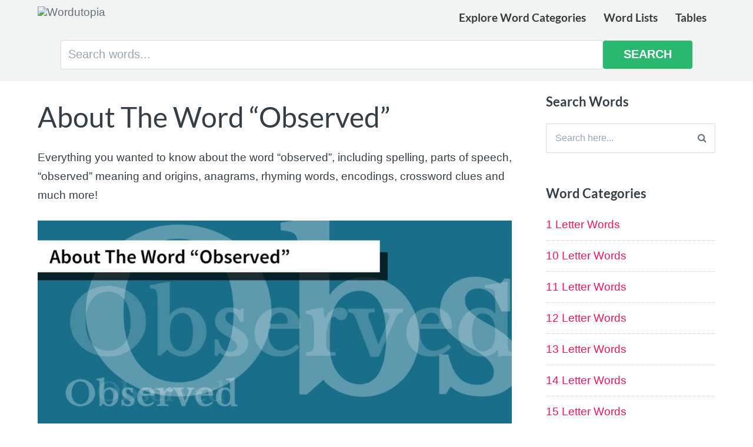

--- FILE ---
content_type: text/html; charset=UTF-8
request_url: https://wordutopia.com/words/about-the-word-observed/
body_size: 17169
content:
<!DOCTYPE html><html lang="en-US"><head><meta charset="UTF-8"><meta name="viewport" content="width=device-width, initial-scale=1"><link rel="profile" href="http://gmpg.org/xfn/11"><link rel="pingback" href="https://wordutopia.com/xmlrpc.php"><meta name='robots' content='index, follow, max-image-preview:large, max-snippet:-1, max-video-preview:-1' /><title>About The Word &quot;Observed&quot; - Wordutopia</title><meta name="description" content="&quot;observed&quot; is a 8-letter word, with 5 consonants and 3 vowels. Discover observed spelling, grammar, word meaning and origins, anagrams, rhyming words and encodings" /><link rel="canonical" href="https://wordutopia.com/words/about-the-word-observed/" /><meta property="og:locale" content="en_US" /><meta property="og:type" content="article" /><meta property="og:title" content="About The Word &quot;Observed&quot; - Wordutopia" /><meta property="og:description" content="&quot;observed&quot; is a 8-letter word, with 5 consonants and 3 vowels. Discover observed spelling, grammar, word meaning and origins, anagrams, rhyming words and encodings" /><meta property="og:url" content="https://wordutopia.com/words/about-the-word-observed/" /><meta property="og:site_name" content="Wordutopia" /><meta property="og:image" content="https://wordutopia.com/wp-content/uploads/about-the-word-observed-thumbnail.jpg" /><meta property="og:image:width" content="1200" /><meta property="og:image:height" content="628" /><meta property="og:image:type" content="image/jpeg" /><meta name="twitter:card" content="summary_large_image" /> <script type="application/ld+json" class="yoast-schema-graph">{"@context":"https://schema.org","@graph":[{"@type":"WebPage","@id":"https://wordutopia.com/words/about-the-word-observed/","url":"https://wordutopia.com/words/about-the-word-observed/","name":"About The Word \"Observed\" - Wordutopia","isPartOf":{"@id":"https://wordutopia.com/#website"},"primaryImageOfPage":{"@id":"https://wordutopia.com/words/about-the-word-observed/#primaryimage"},"image":{"@id":"https://wordutopia.com/words/about-the-word-observed/#primaryimage"},"thumbnailUrl":"https://wordutopia.com/wp-content/uploads/about-the-word-observed-thumbnail.jpg","datePublished":"2023-06-26T16:53:01+00:00","description":"\"observed\" is a 8-letter word, with 5 consonants and 3 vowels. Discover observed spelling, grammar, word meaning and origins, anagrams, rhyming words and encodings","breadcrumb":{"@id":"https://wordutopia.com/words/about-the-word-observed/#breadcrumb"},"inLanguage":"en-US","potentialAction":[{"@type":"ReadAction","target":["https://wordutopia.com/words/about-the-word-observed/"]}]},{"@type":"ImageObject","inLanguage":"en-US","@id":"https://wordutopia.com/words/about-the-word-observed/#primaryimage","url":"https://wordutopia.com/wp-content/uploads/about-the-word-observed-thumbnail.jpg","contentUrl":"https://wordutopia.com/wp-content/uploads/about-the-word-observed-thumbnail.jpg","width":1200,"height":628,"caption":"About The Word Observed"},{"@type":"BreadcrumbList","@id":"https://wordutopia.com/words/about-the-word-observed/#breadcrumb","itemListElement":[{"@type":"ListItem","position":1,"name":"Home","item":"https://wordutopia.com/"},{"@type":"ListItem","position":2,"name":"Words","item":"https://wordutopia.com/words/"},{"@type":"ListItem","position":3,"name":"About The Word &#8220;Observed&#8221;"}]},{"@type":"WebSite","@id":"https://wordutopia.com/#website","url":"https://wordutopia.com/","name":"Wordutopia","description":"Everything you ever wanted to know about every word!","potentialAction":[{"@type":"SearchAction","target":{"@type":"EntryPoint","urlTemplate":"https://wordutopia.com/?s={search_term_string}"},"query-input":{"@type":"PropertyValueSpecification","valueRequired":true,"valueName":"search_term_string"}}],"inLanguage":"en-US"}]}</script> <link rel='dns-prefetch' href='//cdnjs.cloudflare.com' /><link rel='dns-prefetch' href='//fonts.googleapis.com' /><link rel="alternate" type="application/rss+xml" title="Wordutopia &raquo; Feed" href="https://wordutopia.com/feed/" /><link rel="alternate" type="application/rss+xml" title="Wordutopia &raquo; Comments Feed" href="https://wordutopia.com/comments/feed/" /><link rel="alternate" title="oEmbed (JSON)" type="application/json+oembed" href="https://wordutopia.com/wp-json/oembed/1.0/embed?url=https%3A%2F%2Fwordutopia.com%2Fwords%2Fabout-the-word-observed%2F" /><link rel="alternate" title="oEmbed (XML)" type="text/xml+oembed" href="https://wordutopia.com/wp-json/oembed/1.0/embed?url=https%3A%2F%2Fwordutopia.com%2Fwords%2Fabout-the-word-observed%2F&#038;format=xml" /><style id='wp-img-auto-sizes-contain-inline-css' type='text/css'>img:is([sizes=auto i],[sizes^="auto," i]){contain-intrinsic-size:3000px 1500px}</style><style id='wp-emoji-styles-inline-css' type='text/css'>img.wp-smiley,img.emoji{display:inline!important;border:none!important;box-shadow:none!important;height:1em!important;width:1em!important;margin:0 0.07em!important;vertical-align:-0.1em!important;background:none!important;padding:0!important}</style><link data-optimized="1" rel='stylesheet' id='wp-block-library-css' href='https://wordutopia.com/wp-content/litespeed/css/388bf3694e170f9ef1dfa8e64883597c.css?ver=22a4c' type='text/css' media='all' /><style id='global-styles-inline-css' type='text/css'>:root{--wp--preset--aspect-ratio--square:1;--wp--preset--aspect-ratio--4-3:4/3;--wp--preset--aspect-ratio--3-4:3/4;--wp--preset--aspect-ratio--3-2:3/2;--wp--preset--aspect-ratio--2-3:2/3;--wp--preset--aspect-ratio--16-9:16/9;--wp--preset--aspect-ratio--9-16:9/16;--wp--preset--color--black:#000000;--wp--preset--color--cyan-bluish-gray:#abb8c3;--wp--preset--color--white:#ffffff;--wp--preset--color--pale-pink:#f78da7;--wp--preset--color--vivid-red:#cf2e2e;--wp--preset--color--luminous-vivid-orange:#ff6900;--wp--preset--color--luminous-vivid-amber:#fcb900;--wp--preset--color--light-green-cyan:#7bdcb5;--wp--preset--color--vivid-green-cyan:#00d084;--wp--preset--color--pale-cyan-blue:#8ed1fc;--wp--preset--color--vivid-cyan-blue:#0693e3;--wp--preset--color--vivid-purple:#9b51e0;--wp--preset--gradient--vivid-cyan-blue-to-vivid-purple:linear-gradient(135deg,rgb(6,147,227) 0%,rgb(155,81,224) 100%);--wp--preset--gradient--light-green-cyan-to-vivid-green-cyan:linear-gradient(135deg,rgb(122,220,180) 0%,rgb(0,208,130) 100%);--wp--preset--gradient--luminous-vivid-amber-to-luminous-vivid-orange:linear-gradient(135deg,rgb(252,185,0) 0%,rgb(255,105,0) 100%);--wp--preset--gradient--luminous-vivid-orange-to-vivid-red:linear-gradient(135deg,rgb(255,105,0) 0%,rgb(207,46,46) 100%);--wp--preset--gradient--very-light-gray-to-cyan-bluish-gray:linear-gradient(135deg,rgb(238,238,238) 0%,rgb(169,184,195) 100%);--wp--preset--gradient--cool-to-warm-spectrum:linear-gradient(135deg,rgb(74,234,220) 0%,rgb(151,120,209) 20%,rgb(207,42,186) 40%,rgb(238,44,130) 60%,rgb(251,105,98) 80%,rgb(254,248,76) 100%);--wp--preset--gradient--blush-light-purple:linear-gradient(135deg,rgb(255,206,236) 0%,rgb(152,150,240) 100%);--wp--preset--gradient--blush-bordeaux:linear-gradient(135deg,rgb(254,205,165) 0%,rgb(254,45,45) 50%,rgb(107,0,62) 100%);--wp--preset--gradient--luminous-dusk:linear-gradient(135deg,rgb(255,203,112) 0%,rgb(199,81,192) 50%,rgb(65,88,208) 100%);--wp--preset--gradient--pale-ocean:linear-gradient(135deg,rgb(255,245,203) 0%,rgb(182,227,212) 50%,rgb(51,167,181) 100%);--wp--preset--gradient--electric-grass:linear-gradient(135deg,rgb(202,248,128) 0%,rgb(113,206,126) 100%);--wp--preset--gradient--midnight:linear-gradient(135deg,rgb(2,3,129) 0%,rgb(40,116,252) 100%);--wp--preset--font-size--small:13px;--wp--preset--font-size--medium:20px;--wp--preset--font-size--large:36px;--wp--preset--font-size--x-large:42px;--wp--preset--spacing--20:0.44rem;--wp--preset--spacing--30:0.67rem;--wp--preset--spacing--40:1rem;--wp--preset--spacing--50:1.5rem;--wp--preset--spacing--60:2.25rem;--wp--preset--spacing--70:3.38rem;--wp--preset--spacing--80:5.06rem;--wp--preset--shadow--natural:6px 6px 9px rgba(0, 0, 0, 0.2);--wp--preset--shadow--deep:12px 12px 50px rgba(0, 0, 0, 0.4);--wp--preset--shadow--sharp:6px 6px 0px rgba(0, 0, 0, 0.2);--wp--preset--shadow--outlined:6px 6px 0px -3px rgb(255, 255, 255), 6px 6px rgb(0, 0, 0);--wp--preset--shadow--crisp:6px 6px 0px rgb(0, 0, 0)}:where(.is-layout-flex){gap:.5em}:where(.is-layout-grid){gap:.5em}body .is-layout-flex{display:flex}.is-layout-flex{flex-wrap:wrap;align-items:center}.is-layout-flex>:is(*,div){margin:0}body .is-layout-grid{display:grid}.is-layout-grid>:is(*,div){margin:0}:where(.wp-block-columns.is-layout-flex){gap:2em}:where(.wp-block-columns.is-layout-grid){gap:2em}:where(.wp-block-post-template.is-layout-flex){gap:1.25em}:where(.wp-block-post-template.is-layout-grid){gap:1.25em}.has-black-color{color:var(--wp--preset--color--black)!important}.has-cyan-bluish-gray-color{color:var(--wp--preset--color--cyan-bluish-gray)!important}.has-white-color{color:var(--wp--preset--color--white)!important}.has-pale-pink-color{color:var(--wp--preset--color--pale-pink)!important}.has-vivid-red-color{color:var(--wp--preset--color--vivid-red)!important}.has-luminous-vivid-orange-color{color:var(--wp--preset--color--luminous-vivid-orange)!important}.has-luminous-vivid-amber-color{color:var(--wp--preset--color--luminous-vivid-amber)!important}.has-light-green-cyan-color{color:var(--wp--preset--color--light-green-cyan)!important}.has-vivid-green-cyan-color{color:var(--wp--preset--color--vivid-green-cyan)!important}.has-pale-cyan-blue-color{color:var(--wp--preset--color--pale-cyan-blue)!important}.has-vivid-cyan-blue-color{color:var(--wp--preset--color--vivid-cyan-blue)!important}.has-vivid-purple-color{color:var(--wp--preset--color--vivid-purple)!important}.has-black-background-color{background-color:var(--wp--preset--color--black)!important}.has-cyan-bluish-gray-background-color{background-color:var(--wp--preset--color--cyan-bluish-gray)!important}.has-white-background-color{background-color:var(--wp--preset--color--white)!important}.has-pale-pink-background-color{background-color:var(--wp--preset--color--pale-pink)!important}.has-vivid-red-background-color{background-color:var(--wp--preset--color--vivid-red)!important}.has-luminous-vivid-orange-background-color{background-color:var(--wp--preset--color--luminous-vivid-orange)!important}.has-luminous-vivid-amber-background-color{background-color:var(--wp--preset--color--luminous-vivid-amber)!important}.has-light-green-cyan-background-color{background-color:var(--wp--preset--color--light-green-cyan)!important}.has-vivid-green-cyan-background-color{background-color:var(--wp--preset--color--vivid-green-cyan)!important}.has-pale-cyan-blue-background-color{background-color:var(--wp--preset--color--pale-cyan-blue)!important}.has-vivid-cyan-blue-background-color{background-color:var(--wp--preset--color--vivid-cyan-blue)!important}.has-vivid-purple-background-color{background-color:var(--wp--preset--color--vivid-purple)!important}.has-black-border-color{border-color:var(--wp--preset--color--black)!important}.has-cyan-bluish-gray-border-color{border-color:var(--wp--preset--color--cyan-bluish-gray)!important}.has-white-border-color{border-color:var(--wp--preset--color--white)!important}.has-pale-pink-border-color{border-color:var(--wp--preset--color--pale-pink)!important}.has-vivid-red-border-color{border-color:var(--wp--preset--color--vivid-red)!important}.has-luminous-vivid-orange-border-color{border-color:var(--wp--preset--color--luminous-vivid-orange)!important}.has-luminous-vivid-amber-border-color{border-color:var(--wp--preset--color--luminous-vivid-amber)!important}.has-light-green-cyan-border-color{border-color:var(--wp--preset--color--light-green-cyan)!important}.has-vivid-green-cyan-border-color{border-color:var(--wp--preset--color--vivid-green-cyan)!important}.has-pale-cyan-blue-border-color{border-color:var(--wp--preset--color--pale-cyan-blue)!important}.has-vivid-cyan-blue-border-color{border-color:var(--wp--preset--color--vivid-cyan-blue)!important}.has-vivid-purple-border-color{border-color:var(--wp--preset--color--vivid-purple)!important}.has-vivid-cyan-blue-to-vivid-purple-gradient-background{background:var(--wp--preset--gradient--vivid-cyan-blue-to-vivid-purple)!important}.has-light-green-cyan-to-vivid-green-cyan-gradient-background{background:var(--wp--preset--gradient--light-green-cyan-to-vivid-green-cyan)!important}.has-luminous-vivid-amber-to-luminous-vivid-orange-gradient-background{background:var(--wp--preset--gradient--luminous-vivid-amber-to-luminous-vivid-orange)!important}.has-luminous-vivid-orange-to-vivid-red-gradient-background{background:var(--wp--preset--gradient--luminous-vivid-orange-to-vivid-red)!important}.has-very-light-gray-to-cyan-bluish-gray-gradient-background{background:var(--wp--preset--gradient--very-light-gray-to-cyan-bluish-gray)!important}.has-cool-to-warm-spectrum-gradient-background{background:var(--wp--preset--gradient--cool-to-warm-spectrum)!important}.has-blush-light-purple-gradient-background{background:var(--wp--preset--gradient--blush-light-purple)!important}.has-blush-bordeaux-gradient-background{background:var(--wp--preset--gradient--blush-bordeaux)!important}.has-luminous-dusk-gradient-background{background:var(--wp--preset--gradient--luminous-dusk)!important}.has-pale-ocean-gradient-background{background:var(--wp--preset--gradient--pale-ocean)!important}.has-electric-grass-gradient-background{background:var(--wp--preset--gradient--electric-grass)!important}.has-midnight-gradient-background{background:var(--wp--preset--gradient--midnight)!important}.has-small-font-size{font-size:var(--wp--preset--font-size--small)!important}.has-medium-font-size{font-size:var(--wp--preset--font-size--medium)!important}.has-large-font-size{font-size:var(--wp--preset--font-size--large)!important}.has-x-large-font-size{font-size:var(--wp--preset--font-size--x-large)!important}</style><style id='classic-theme-styles-inline-css' type='text/css'>/*! This file is auto-generated */
.wp-block-button__link{color:#fff;background-color:#32373c;border-radius:9999px;box-shadow:none;text-decoration:none;padding:calc(.667em + 2px) calc(1.333em + 2px);font-size:1.125em}.wp-block-file__button{background:#32373c;color:#fff;text-decoration:none}</style><link data-optimized="1" rel='stylesheet' id='paperback-style-css' href='https://wordutopia.com/wp-content/litespeed/css/c5a9ea890ce77ba975ff7f6c189e2810.css?ver=36f55' type='text/css' media='all' /><style id='paperback-style-inline-css' type='text/css'>.top-navigation,.secondary-navigation ul.sub-menu{background-color:#38393d}.top-navigation,.top-navigation nav a,.top-navigation li ul li a,.drawer-toggle{color:#fff}.main-navigation:not(.secondary-navigation) ul.menu>li.current-menu-item>a{border-color:#107786}.site-identity{background-color:#f2f4f4}.main-navigation a,.site-title a,.site-description{color:#38393d}.hero-cats a,.post-navigation .nav-label,.entry-cats a{background-color:#107786}.page-numbers.current,.page-numbers:hover,#page #infinite-handle button:hover{background-color:#107786}.site-footer{background-color:#38393d}.site-footer .widget-title,.site-footer a:hover{color:#fff}.site-footer,.site-footer a{color:rgb(255 255 255 / .8)}.footer-widgets ul li,.footer-widgets+.footer-bottom{border-color:rgb(255 255 255 / .3)}</style><link data-optimized="1" rel='stylesheet' id='paperback-fonts-css' href='https://wordutopia.com/wp-content/litespeed/css/715f1f8e1c2a574774a9633c2956fed9.css?ver=6fed9' type='text/css' media='all' /><link data-optimized="1" rel='stylesheet' id='font-awesome-css' href='https://wordutopia.com/wp-content/litespeed/css/cd869b9aa4e3fefdfe1462bb9fd04a69.css?ver=97014' type='text/css' media='screen' /><link data-optimized="1" rel='stylesheet' id='heateor_sss_frontend_css-css' href='https://wordutopia.com/wp-content/litespeed/css/d1950f4bbc1a75d8078effca42e3fad4.css?ver=51d41' type='text/css' media='all' /><style id='heateor_sss_frontend_css-inline-css' type='text/css'>.heateor_sss_button_instagram span.heateor_sss_svg,a.heateor_sss_instagram span.heateor_sss_svg{background:radial-gradient(circle at 30% 107%,#fdf497 0,#fdf497 5%,#fd5949 45%,#d6249f 60%,#285aeb 90%)}.heateor_sss_horizontal_sharing .heateor_sss_svg,.heateor_sss_standard_follow_icons_container .heateor_sss_svg{color:#fff;border-width:0;border-style:solid;border-color:#fff0}.heateor_sss_horizontal_sharing .heateorSssTCBackground{color:#666}.heateor_sss_horizontal_sharing span.heateor_sss_svg:hover,.heateor_sss_standard_follow_icons_container span.heateor_sss_svg:hover{border-color:#fff0}.heateor_sss_vertical_sharing span.heateor_sss_svg,.heateor_sss_floating_follow_icons_container span.heateor_sss_svg{color:#fff;border-width:0;border-style:solid;border-color:#fff0}.heateor_sss_vertical_sharing .heateorSssTCBackground{color:#666}.heateor_sss_vertical_sharing span.heateor_sss_svg:hover,.heateor_sss_floating_follow_icons_container span.heateor_sss_svg:hover{border-color:#fff0}@media screen and (max-width:783px){.heateor_sss_vertical_sharing{display:none!important}}</style> <script type="text/javascript" src="https://wordutopia.com/wp-includes/js/jquery/jquery.min.js?ver=3.7.1" id="jquery-core-js"></script> <script data-optimized="1" type="text/javascript" src="https://wordutopia.com/wp-content/litespeed/js/de4d7ae34a68770bab2f393b1bf8e551.js?ver=41490" id="jquery-migrate-js"></script> <link rel="https://api.w.org/" href="https://wordutopia.com/wp-json/" /><link rel="EditURI" type="application/rsd+xml" title="RSD" href="https://wordutopia.com/xmlrpc.php?rsd" /><meta name="generator" content="WordPress 6.9" /><link rel='shortlink' href='https://wordutopia.com/?p=3406' /><style type="text/css">.site-identity{padding:.1% 0}.single .hero-posts .with-featured-image{padding-top:1%}</style><link rel="icon" href="https://wordutopia.com/wp-content/uploads/cropped-wordutopia-logo-square-32x32.png" sizes="32x32" /><link rel="icon" href="https://wordutopia.com/wp-content/uploads/cropped-wordutopia-logo-square-192x192.png" sizes="192x192" /><link rel="apple-touch-icon" href="https://wordutopia.com/wp-content/uploads/cropped-wordutopia-logo-square-180x180.png" /><meta name="msapplication-TileImage" content="https://wordutopia.com/wp-content/uploads/cropped-wordutopia-logo-square-270x270.png" /> <script type="text/javascript" async="async" data-noptimize="1" data-cfasync="false" src="//scripts.scriptwrapper.com/tags/9d123186-ecd2-42d4-9c3e-e08ae3d9ccc3.js"></script> </head><body class="wp-singular words-template-default single single-words postid-3406 wp-theme-paperbackMod2 has-sidebar three-column grow-content-body"><header id="masthead" class="site-header" role="banner"><div class="top-navigation"><div class="container"><nav id="secondary-navigation" class="main-navigation secondary-navigation" role="navigation"></nav><div class="top-navigation-right"><div class="overlay-toggle drawer-toggle drawer-open-toggle" style="display:none">
<span class="toggle-visible">
<i class="fa fa-search"></i>
Explore		</span>
<span>
<i class="fa fa-times"></i>
Close		</span></div><div class="overlay-toggle drawer-toggle drawer-menu-toggle">
<span class="toggle-visible">
<i class="fa fa-bars"></i>
Menu		</span>
<span>
<i class="fa fa-times"></i>
Close		</span></div></div></div></div><div class="drawer-wrap"><div class="drawer drawer-explore"><div class="container"><div class="drawer-search"><div class="big-search"><form method="get" id="searchform" action="https://wordutopia.com/" role="search">
<label class="screen-reader-text" for="s">Search for:</label>
<input type="text" name="s" id="big-search" placeholder="Search here..." value="" onfocus="if(this.value==this.getAttribute('placeholder'))this.value='';" onblur="if(this.value=='')this.value=this.getAttribute('placeholder');"/><br /><div class="search-controls"><div class="search-select-wrap">
<select class="search-select" name="category_name"><option value="">Entire Site</option><option value="1-letter-words">1 Letter Words</option><option value="10-letter-words">10 Letter Words</option><option value="11-letter-words">11 Letter Words</option><option value="12-letter-words">12 Letter Words</option><option value="13-letter-words">13 Letter Words</option><option value="14-letter-words">14 Letter Words</option><option value="15-letter-words">15 Letter Words</option><option value="16-letter-words">16 Letter Words</option><option value="17-letter-words">17 Letter Words</option><option value="18-letter-words">18 Letter Words</option><option value="19-letter-words">19 Letter Words</option><option value="2-letter-words">2 Letter Words</option><option value="20-letter-words">20 Letter Words</option><option value="22-letter-words">22 Letter Words</option><option value="3-letter-words">3 Letter Words</option><option value="4-letter-words">4 Letter Words</option><option value="5-letter-words">5 Letter Words</option><option value="6-letter-words">6 Letter Words</option><option value="7-letter-words">7 Letter Words</option><option value="8-letter-words">8 Letter Words</option><option value="9-letter-words">9 Letter Words</option><option value="tables">Tables</option>
</select></div>
<input type="submit" class="submit button" name="submit" id="big-search-submit" value="Search" /></div></form></div></div></div></div><div class="drawer drawer-menu-explore"><div class="container"><nav id="drawer-navigation" class="main-navigation drawer-navigation" role="navigation"><div class="menu-primary-menu-container"><ul id="menu-primary-menu" class="menu"><li id="menu-item-111774" class="menu-item menu-item-type-post_type menu-item-object-page menu-item-111774"><a href="https://wordutopia.com/word-categories/">Explore Word Categories</a></li><li id="menu-item-111840" class="menu-item menu-item-type-custom menu-item-object-custom menu-item-111840"><a href="https://wordutopia.com/word-lists/">Word Lists</a></li><li id="menu-item-112282" class="menu-item menu-item-type-taxonomy menu-item-object-category menu-item-112282"><a href="https://wordutopia.com/tables/">Tables</a></li></ul></div></nav><nav class="social-navigation" role="navigation"><div class="menu-social-icon-menu-container"><ul id="menu-social-icon-menu" class="menu"><li id="menu-item-111821" class="menu-item menu-item-type-custom menu-item-object-custom menu-item-111821"><a href="https://www.facebook.com/wordutopia">Facebook</a></li></ul></div></nav></div></div></div><div class="site-identity clear"><div class="container"><div class="site-title-wrap"><p class="site-logo">
<a href="https://wordutopia.com/"><img src="http://wordutopia.com/wp-content/uploads/wordutopia-logo-600-trans.png" alt="Wordutopia" /></a></p></div><nav id="site-navigation" class="main-navigation disabled" role="navigation"><div class="menu-primary-menu-container"><ul id="menu-primary-menu-1" class="menu"><li class="menu-item menu-item-type-post_type menu-item-object-page menu-item-111774"><a href="https://wordutopia.com/word-categories/">Explore Word Categories</a></li><li class="menu-item menu-item-type-custom menu-item-object-custom menu-item-111840"><a href="https://wordutopia.com/word-lists/">Word Lists</a></li><li class="menu-item menu-item-type-taxonomy menu-item-object-category menu-item-112282"><a href="https://wordutopia.com/tables/">Tables</a></li></ul></div></nav></div></div><div style="background:#f2f4f4;"><div class="container" style="text-align:center;"><div class="big-search"><form method="get" id="searchform" action="https://wordutopia.com/" role="search">
<label class="screen-reader-text" for="s">Search for:</label>
<input type="text" name="s" id="big-search" placeholder="Search words..." value="" onfocus="if(this.value==this.getAttribute('placeholder'))this.value='';" onblur="if(this.value=='')this.value=this.getAttribute('placeholder');"/><input type="submit" class="submit button" name="submit" id="big-search-submit" value="Search" /></form></div></div></div></header><div id="page" class="hfeed site container"><div id="content" class="site-content"><div id="primary" class="content-area"><main id="main" class="site-main" role="main"><div class="score-tab" style="display:none;"></div><article id="post-3406" class="post full-post post-3406 words type-words status-publish has-post-thumbnail hentry category-8-letter-words grow-content-main"><h1 class="entry-title">About The Word &#8220;Observed&#8221;</h1><div class="entry-content"><p>Everything you wanted to know about the word &#8220;observed&#8221;, including spelling, parts of speech, &#8220;observed&#8221; meaning and origins, anagrams, rhyming words, encodings, crossword clues and much more!</p><div class="featured-image"><img width="1000" height="523" src="https://wordutopia.com/wp-content/uploads/about-the-word-observed-thumbnail.jpg" class="attachment-paperback-full-width size-paperback-full-width wp-post-image" alt="About The Word Observed" decoding="async" fetchpriority="high" srcset="https://wordutopia.com/wp-content/uploads/about-the-word-observed-thumbnail.jpg 1200w, https://wordutopia.com/wp-content/uploads/about-the-word-observed-thumbnail-300x157.jpg 300w, https://wordutopia.com/wp-content/uploads/about-the-word-observed-thumbnail-1024x536.jpg 1024w, https://wordutopia.com/wp-content/uploads/about-the-word-observed-thumbnail-768x402.jpg 768w, https://wordutopia.com/wp-content/uploads/about-the-word-observed-thumbnail-120x63.jpg 120w" sizes="(max-width: 1000px) 100vw, 1000px" /></div><div class="grey-box table">
<i class="fa fa-bars toggle-icon"></i><h2>Table of Contents</h2><ul><li><a href="#how-to-spell-observed">How to spell &ldquo;observed&rdquo;</a></li><li><a href="#how-many-vowels-and-consonants-in-observed">How many vowels and consonants in &ldquo;observed&rdquo;</a></li><li><a href="#how-many-syllables-in-observed">How many syllables in &ldquo;observed&rdquo;</a></li><li><a href="#what-type-of-word-is-observed">What type of word is &ldquo;observed&rdquo;</a></li><li><a href="#meaning-of-the-word-observed">Meaning of the word &ldquo;observed&rdquo;</a></li><li><a href="#synonyms-for-observed">Synonyms for &ldquo;observed&rdquo;</a></li><li><a href="#common-misspellings-of-observed">Common misspellings of &ldquo;observed&rdquo;</a></li><li><a href="#similar-words-to-observed">Similar words to &ldquo;observed&rdquo;</a></li><li><a href="#scrambled-words-derived-from-observed">Scrambled words derived from &ldquo;observed&rdquo;</a></li><li><a href="#crossword-clues-for-observed">Crossword clues for &ldquo;observed&rdquo;</a></li><li><a href="#fun-facts-about-the-word-observed">Fun facts about the word &ldquo;observed&rdquo;</a></li><li><a href="#phonetic-spelling-of-observed">Phonetic spelling of &ldquo;observed&rdquo;</a></li><li><a href="#observed-spelled-in-morse-code">&ldquo;observed&rdquo; spelled in Morse code</a></li><li><a href="#ascii-spelling-of-observed">ASCII spelling of &ldquo;observed&rdquo;</a></li><li><a href="#binary-spelling-of-observed">Binary spelling of &ldquo;observed&rdquo;</a></li><li><a href="#hexadecimal-value-of-observed">Hexadecimal value of &ldquo;observed&rdquo;</a></li><li><a href="#decimal-spelling-of-observed">Decimal spelling of &ldquo;observed&rdquo;</a></li><li><a href="#octal-value-of-observed">Octal value of &ldquo;observed&rdquo;</a></li></ul></div> <script>jQuery(document).ready(function(){jQuery('.toggle-icon').click(function(){jQuery('.grey-box').toggleClass('collapsed')})})</script> <h2 id="how-to-spell-observed">How to spell &ldquo;observed&rdquo;</h2><p>Observed is spelled <strong>o-b-s-e-r-v-e-d</strong> and has 8 letters.</p><hr><h2 id="how-many-vowels-and-consonants-in-observed">How many vowels and consonants in &ldquo;observed&rdquo;</h2><p>The word &ldquo;observed&rdquo; has 5 consonants and 3 vowels.</p><hr><h2 id="how-many-syllables-in-observed">How many syllables in &ldquo;observed&rdquo;?</h2><p>There are 2 syllables in the word  &ldquo;observed&rdquo;.</p><hr><h2 id="what-type-of-word-is-observed">What type of word is &ldquo;observed&rdquo;?</h2>The word "observed" can be a N/A.<hr><h2 id="meaning-of-the-word-observed">Meaning of the word &ldquo;observed&rdquo;</h2>The term 'observed' refers to the act of noticing or paying close attention to something, often through systematic monitoring or examination. It can also mean to follow or adhere to a rule, custom, or tradition.<hr><div id="fb-root"></div> <script data-optimized="1" async defer crossorigin="anonymous" src="https://wordutopia.com/wp-content/litespeed/js/852cc7c9207e2387ee0122f2d0410138.js?ver=10138" nonce="MFZjW4VS"></script> <div class="fb-like-box"><div class="fb-like-box-text"><b>Like our Facebook page for great word articles and helpful tips! <i class="fa fa-long-arrow-right"></i> </b></div><div class="fb-like" style="display:inline-block;" data-href="https://www.facebook.com/wordutopia" data-width="" data-layout="button_count" data-action="like" data-size="large" data-share="false"></div></div><hr /><h2 id="synonyms-for-observed">Synonyms for &ldquo;observed&rdquo;</h2>Other words for &ldquo;observed&rdquo; include noticed, seen, witnessed, perceived, detected, recognized, discerned, spotted, beheld.<hr><h2 id="common-misspellings-of-observed">Common misspellings of &ldquo;observed&rdquo;</h2>Ubserved, obsarved<hr><h2 id="similar-words-to-observed">Similar words to &ldquo;observed&rdquo;</h2>Conserved, observe, observer, observers, observes, served, unobserved, osiered, subserved, sobered<hr><h2 id="scrambled-words-derived-from-observed">Scrambled words derived from &ldquo;observed&rdquo;</h2>Eoebsvrd, dbsevroe, reesdvob, oervdbse, esrebvdo, eovdrseb, ebosrdve, soervebd, ebsevdor, bseoverd, drveobes, eorevdbs, dseeobrv, reodsebv, dsoveebr, rvbdseoe, srvdeboe, deerovsb, eorsdveb, veobrsed, sredoveb, oevdbres, esobrvde, oesrdbev, obevsedr<hr><h2 id="crossword-clues-for-observed">Crossword clues for &ldquo;observed&rdquo;</h2>Noticed strange bed covers (8).<hr><h2 id="fun-facts-about-the-word-observed">Fun facts about the word &ldquo;observed&rdquo;</h2><p>The word &ldquo;observed&rdquo; has a Scrabble score of 14 and reads <em>devresbo</em> in reverse.</p><hr><h2 id="phonetic-spelling-of-observed">Phonetic spelling of &ldquo;observed&rdquo;</h2>Oscar Bravo Sierra Echo Romeo Victor Echo Delta<div class="grey-box" style="text-align:left;"><p><i class="fa fa-info-circle" aria-hidden="true"></i> The phonetic alphabet, specifically the International Phonetic Alphabet (IPA), is a system of notation for the sounds of languages created by linguists. Unlike conventional written alphabets, which vary across languages and can have inconsistent mappings of symbols to sounds, the IPA is designed to provide a consistent and universally understood means of transcribing the sounds of any spoken language.</p><p><a href="https://wordutopia.com/about-the-phonetic-alphabet/" target="_blank">Find out more about the Phonetic alphabet.</a> <i class="fa fa-external-link" aria-hidden="true"></i></p></div><hr><h2 id="observed-spelled-in-morse-code">&ldquo;observed&rdquo; spelled in Morse code</h2>--- -... ... . .-. ...- . -.. (dash dash dash dash dot dot dot dot dot dot dot dot dash dot dot dot dot dash dot dash dot dot).<div class="grey-box" style="text-align:left;"><p><i class="fa fa-info-circle" aria-hidden="true"></i> Morse code is a method used in telecommunication to encode text characters as sequences of two different signal durations, called dots and dashes, or dits and dahs. It was developed in the 1830s and 1840s by Samuel Morse and Alfred Vail for their new invention, the telegraph, which required a simple way to transmit text messages across long distances.</p><p><a href="https://wordutopia.com/about-morse-code/" target="_blank">Find out more about Morse code.</a> <i class="fa fa-external-link" aria-hidden="true"></i></p></div><hr><h2 id="ascii-spelling-of-observed">ASCII spelling of &ldquo;observed&rdquo;</h2><p>Lowercase word: 111 98 115 101 114 118 101 100</p><p>Uppercase word: 79 66 83 69 82 86 69 68</p><div class="grey-box" style="text-align:left;"><p><i class="fa fa-info-circle" aria-hidden="true"></i> ASCII, which stands for American Standard Code for Information Interchange, is a character encoding standard used by computers and electronic devices to understand and represent text.</p><p><a href="https://wordutopia.com/about-ascii-encoding/" target="_blank">Find out more about ASCII encoding.</a> <i class="fa fa-external-link" aria-hidden="true"></i></p></div><hr><h2 id="binary-spelling-of-observed">Binary spelling of &ldquo;observed&rdquo;</h2><p>Lowercase word: 1101111 1100010 1110011 1100101 1110010 1110110 1100101 1100100</p><p>Uppercase word: 1001111 1000010 1010011 1000101 1010010 1010110 1000101 1000100</p><div class="grey-box" style="text-align:left;"><p><i class="fa fa-info-circle" aria-hidden="true"></i> Binary encoding is a system that computers and digital devices use to represent and process information. It's based on binary numbers, which are composed only of zeros and ones, known as bits.</p><p><a href="https://wordutopia.com/about-binary-encoding/" target="_blank">Find out more about binary encoding.</a> <i class="fa fa-external-link" aria-hidden="true"></i></p></div><hr><h2 id="hexadecimal-value-of-observed">Hexadecimal value of &ldquo;observed&rdquo;</h2><p>Lowercase hexadecimal word: 0x6F 0x62 0x73 0x65 0x72 0x76 0x65 0x64</p><p>Uppercase hexadecimal word: 0x4F 0x42 0x53 0x45 0x52 0x56 0x45 0x44</p><div class="grey-box" style="text-align:left;"><p><i class="fa fa-info-circle" aria-hidden="true"></i> Hexadecimal is a number system commonly used in computing as a human-friendly way of representing binary data. Unlike the decimal system, which is base 10 and uses digits from 0 to 9, the hexadecimal system is base 16, using digits from 0 to 9 and letters from A to F to represent the values 10 to 15.</p><p><a href="https://wordutopia.com/about-hexadecimal-encoding/" target="_blank">Find out more about hexadecimal encoding.</a> <i class="fa fa-external-link" aria-hidden="true"></i></p></div><hr><h2 id="decimal-spelling-of-observed">Decimal spelling of &ldquo;observed&rdquo;</h2><p><em>Lowercase:</em> 111 98 115 101 114 118 101 100</p><p>Upprcase:</em> 79 66 83 69 82 86 69 68</p><div class="grey-box" style="text-align:left;"><p><i class="fa fa-info-circle" aria-hidden="true"></i> The decimal system, also known as base-10, is the numerical system most commonly used by people in everyday life. It's called "base-10" because it uses ten digits: 0 through 9. Each position in a decimal number represents a power of 10.</p><p><a href="https://wordutopia.com/about-decimal-enocding/" target="_blank">Find out more about decimal encoding.</a> <i class="fa fa-external-link" aria-hidden="true"></i></p></div><hr><h2 id="octal-value-of-observed">Octal value of &ldquo;observed&rdquo;</h2><p><em>Lowercase:</em> 157 142 163 145 162 166 145 144</p><p><em>Upprcase:</em> 117 102 123 105 122 126 105 104</p><div class="grey-box" style="text-align:left;"><p><i class="fa fa-info-circle" aria-hidden="true"></i> Octal is a base-8 number system used in digital computing. Unlike the decimal system which uses ten digits (0-9), and the binary system which uses two (0 and 1), the octal system uses eight digits: 0 through 7. Each position in an octal number represents a power of 8.</p><p><a href="https://wordutopia.com/about-octal-enocding/" target="_blank">Find out more about octal encoding.</a> <i class="fa fa-external-link" aria-hidden="true"></i></p></div><hr><div id="printButton" class="print-btn"><i class="fa fa-print"></i> &nbsp;Print Page</div></div>
 <script>jQuery(document).ready(function(){jQuery("#printButton").on('click',function(){var contentToPrint=jQuery('div.entry-content');var printableContent=jQuery('<div>').append(contentToPrint);var options={mode:'iframe',popClose:!0,extraCss:'ol.mc { list-style-type: decimal; }'};printableContent.printArea(options)})})</script> <div style="margin-top:20px;"><p style="font-size:0.89em;"><em>Spotted an error on this page?</em> Please let us know! <a href="mailto:errors@wordutopia.com?subject=Error on page:https://wordutopia.com/words/about-the-word-observed/">errors@wordutopia.com</a>.</p><hr/><p><strong>Share this page!</strong></p><div class="heateor_sss_sharing_container heateor_sss_horizontal_sharing" data-heateor-ss-offset="0" data-heateor-sss-href='https://wordutopia.com/words/about-the-word-observed/'><div class="heateor_sss_sharing_ul"><a aria-label="Facebook" class="heateor_sss_facebook" href="https://www.facebook.com/sharer/sharer.php?u=https%3A%2F%2Fwordutopia.com%2Fwords%2Fabout-the-word-observed%2F" title="Facebook" rel="nofollow noopener" target="_blank" style="font-size:32px!important;box-shadow:none;display:inline-block;vertical-align:middle"><span class="heateor_sss_svg" style="background-color:#0765FE;width:70px;height:35px;display:inline-block;opacity:1;float:left;font-size:32px;box-shadow:none;display:inline-block;font-size:16px;padding:0 4px;vertical-align:middle;background-repeat:repeat;overflow:hidden;padding:0;cursor:pointer;box-sizing:content-box"><svg style="display:block;" focusable="false" aria-hidden="true" xmlns="http://www.w3.org/2000/svg" width="100%" height="100%" viewBox="0 0 32 32"><path fill="#fff" d="M28 16c0-6.627-5.373-12-12-12S4 9.373 4 16c0 5.628 3.875 10.35 9.101 11.647v-7.98h-2.474V16H13.1v-1.58c0-4.085 1.849-5.978 5.859-5.978.76 0 2.072.15 2.608.298v3.325c-.283-.03-.775-.045-1.386-.045-1.967 0-2.728.745-2.728 2.683V16h3.92l-.673 3.667h-3.247v8.245C23.395 27.195 28 22.135 28 16Z"></path></svg></span></a><a aria-label="Twitter" class="heateor_sss_button_twitter" href="https://twitter.com/intent/tweet?text=About%20The%20Word%20%22Observed%22&url=https%3A%2F%2Fwordutopia.com%2Fwords%2Fabout-the-word-observed%2F" title="Twitter" rel="nofollow noopener" target="_blank" style="font-size:32px!important;box-shadow:none;display:inline-block;vertical-align:middle"><span class="heateor_sss_svg heateor_sss_s__default heateor_sss_s_twitter" style="background-color:#55acee;width:70px;height:35px;display:inline-block;opacity:1;float:left;font-size:32px;box-shadow:none;display:inline-block;font-size:16px;padding:0 4px;vertical-align:middle;background-repeat:repeat;overflow:hidden;padding:0;cursor:pointer;box-sizing:content-box"><svg style="display:block;" focusable="false" aria-hidden="true" xmlns="http://www.w3.org/2000/svg" width="100%" height="100%" viewBox="-4 -4 39 39"><path d="M28 8.557a9.913 9.913 0 0 1-2.828.775 4.93 4.93 0 0 0 2.166-2.725 9.738 9.738 0 0 1-3.13 1.194 4.92 4.92 0 0 0-3.593-1.55 4.924 4.924 0 0 0-4.794 6.049c-4.09-.21-7.72-2.17-10.15-5.15a4.942 4.942 0 0 0-.665 2.477c0 1.71.87 3.214 2.19 4.1a4.968 4.968 0 0 1-2.23-.616v.06c0 2.39 1.7 4.38 3.952 4.83-.414.115-.85.174-1.297.174-.318 0-.626-.03-.928-.086a4.935 4.935 0 0 0 4.6 3.42 9.893 9.893 0 0 1-6.114 2.107c-.398 0-.79-.023-1.175-.068a13.953 13.953 0 0 0 7.55 2.213c9.056 0 14.01-7.507 14.01-14.013 0-.213-.005-.426-.015-.637.96-.695 1.795-1.56 2.455-2.55z" fill="#fff"></path></svg></span></a><a aria-label="Reddit" class="heateor_sss_button_reddit" href="https://reddit.com/submit?url=https%3A%2F%2Fwordutopia.com%2Fwords%2Fabout-the-word-observed%2F&title=About%20The%20Word%20%22Observed%22" title="Reddit" rel="nofollow noopener" target="_blank" style="font-size:32px!important;box-shadow:none;display:inline-block;vertical-align:middle"><span class="heateor_sss_svg heateor_sss_s__default heateor_sss_s_reddit" style="background-color:#ff5700;width:70px;height:35px;display:inline-block;opacity:1;float:left;font-size:32px;box-shadow:none;display:inline-block;font-size:16px;padding:0 4px;vertical-align:middle;background-repeat:repeat;overflow:hidden;padding:0;cursor:pointer;box-sizing:content-box"><svg style="display:block;" focusable="false" aria-hidden="true" xmlns="http://www.w3.org/2000/svg" width="100%" height="100%" viewBox="-3.5 -3.5 39 39"><path d="M28.543 15.774a2.953 2.953 0 0 0-2.951-2.949 2.882 2.882 0 0 0-1.9.713 14.075 14.075 0 0 0-6.85-2.044l1.38-4.349 3.768.884a2.452 2.452 0 1 0 .24-1.176l-4.274-1a.6.6 0 0 0-.709.4l-1.659 5.224a14.314 14.314 0 0 0-7.316 2.029 2.908 2.908 0 0 0-1.872-.681 2.942 2.942 0 0 0-1.618 5.4 5.109 5.109 0 0 0-.062.765c0 4.158 5.037 7.541 11.229 7.541s11.22-3.383 11.22-7.541a5.2 5.2 0 0 0-.053-.706 2.963 2.963 0 0 0 1.427-2.51zm-18.008 1.88a1.753 1.753 0 0 1 1.73-1.74 1.73 1.73 0 0 1 1.709 1.74 1.709 1.709 0 0 1-1.709 1.711 1.733 1.733 0 0 1-1.73-1.711zm9.565 4.968a5.573 5.573 0 0 1-4.081 1.272h-.032a5.576 5.576 0 0 1-4.087-1.272.6.6 0 0 1 .844-.854 4.5 4.5 0 0 0 3.238.927h.032a4.5 4.5 0 0 0 3.237-.927.6.6 0 1 1 .844.854zm-.331-3.256a1.726 1.726 0 1 1 1.709-1.712 1.717 1.717 0 0 1-1.712 1.712z" fill="#fff"/></svg></span></a><a aria-label="Linkedin" class="heateor_sss_button_linkedin" href="https://www.linkedin.com/sharing/share-offsite/?url=https%3A%2F%2Fwordutopia.com%2Fwords%2Fabout-the-word-observed%2F" title="Linkedin" rel="nofollow noopener" target="_blank" style="font-size:32px!important;box-shadow:none;display:inline-block;vertical-align:middle"><span class="heateor_sss_svg heateor_sss_s__default heateor_sss_s_linkedin" style="background-color:#0077b5;width:70px;height:35px;display:inline-block;opacity:1;float:left;font-size:32px;box-shadow:none;display:inline-block;font-size:16px;padding:0 4px;vertical-align:middle;background-repeat:repeat;overflow:hidden;padding:0;cursor:pointer;box-sizing:content-box"><svg style="display:block;" focusable="false" aria-hidden="true" xmlns="http://www.w3.org/2000/svg" width="100%" height="100%" viewBox="0 0 32 32"><path d="M6.227 12.61h4.19v13.48h-4.19V12.61zm2.095-6.7a2.43 2.43 0 0 1 0 4.86c-1.344 0-2.428-1.09-2.428-2.43s1.084-2.43 2.428-2.43m4.72 6.7h4.02v1.84h.058c.56-1.058 1.927-2.176 3.965-2.176 4.238 0 5.02 2.792 5.02 6.42v7.395h-4.183v-6.56c0-1.564-.03-3.574-2.178-3.574-2.18 0-2.514 1.7-2.514 3.46v6.668h-4.187V12.61z" fill="#fff"></path></svg></span></a><a aria-label="Pinterest" class="heateor_sss_button_pinterest" href="https://wordutopia.com/words/about-the-word-observed/" onclick="event.preventDefault();javascript:void( (function() {var e=document.createElement('script' );e.setAttribute('type','text/javascript' );e.setAttribute('charset','UTF-8' );e.setAttribute('src','//assets.pinterest.com/js/pinmarklet.js?r='+Math.random()*99999999);document.body.appendChild(e)})());" title="Pinterest" rel="noopener" style="font-size:32px!important;box-shadow:none;display:inline-block;vertical-align:middle"><span class="heateor_sss_svg heateor_sss_s__default heateor_sss_s_pinterest" style="background-color:#cc2329;width:70px;height:35px;display:inline-block;opacity:1;float:left;font-size:32px;box-shadow:none;display:inline-block;font-size:16px;padding:0 4px;vertical-align:middle;background-repeat:repeat;overflow:hidden;padding:0;cursor:pointer;box-sizing:content-box"><svg style="display:block;" focusable="false" aria-hidden="true" xmlns="http://www.w3.org/2000/svg" width="100%" height="100%" viewBox="-2 -2 35 35"><path fill="#fff" d="M16.539 4.5c-6.277 0-9.442 4.5-9.442 8.253 0 2.272.86 4.293 2.705 5.046.303.125.574.005.662-.33.061-.231.205-.816.27-1.06.088-.331.053-.447-.191-.736-.532-.627-.873-1.439-.873-2.591 0-3.338 2.498-6.327 6.505-6.327 3.548 0 5.497 2.168 5.497 5.062 0 3.81-1.686 7.025-4.188 7.025-1.382 0-2.416-1.142-2.085-2.545.397-1.674 1.166-3.48 1.166-4.689 0-1.081-.581-1.983-1.782-1.983-1.413 0-2.548 1.462-2.548 3.419 0 1.247.421 2.091.421 2.091l-1.699 7.199c-.505 2.137-.076 4.755-.039 5.019.021.158.223.196.314.077.13-.17 1.813-2.247 2.384-4.324.162-.587.929-3.631.929-3.631.46.876 1.801 1.646 3.227 1.646 4.247 0 7.128-3.871 7.128-9.053.003-3.918-3.317-7.568-8.361-7.568z"/></svg></span></a><a aria-label="Instagram" class="heateor_sss_button_instagram" href="https://www.instagram.com/" title="Instagram" rel="nofollow noopener" target="_blank" style="font-size:32px!important;box-shadow:none;display:inline-block;vertical-align:middle"><span class="heateor_sss_svg" style="background-color:#53beee;width:70px;height:35px;display:inline-block;opacity:1;float:left;font-size:32px;box-shadow:none;display:inline-block;font-size:16px;padding:0 4px;vertical-align:middle;background-repeat:repeat;overflow:hidden;padding:0;cursor:pointer;box-sizing:content-box"><svg style="display:block;" version="1.1" viewBox="-10 -10 148 148" width="100%" height="100%" xml:space="preserve" xmlns="http://www.w3.org/2000/svg" xmlns:xlink="http://www.w3.org/1999/xlink"><g><g><path d="M86,112H42c-14.336,0-26-11.663-26-26V42c0-14.337,11.664-26,26-26h44c14.337,0,26,11.663,26,26v44 C112,100.337,100.337,112,86,112z M42,24c-9.925,0-18,8.074-18,18v44c0,9.925,8.075,18,18,18h44c9.926,0,18-8.075,18-18V42 c0-9.926-8.074-18-18-18H42z" fill="#fff"></path></g><g><path d="M64,88c-13.234,0-24-10.767-24-24c0-13.234,10.766-24,24-24s24,10.766,24,24C88,77.233,77.234,88,64,88z M64,48c-8.822,0-16,7.178-16,16s7.178,16,16,16c8.822,0,16-7.178,16-16S72.822,48,64,48z" fill="#fff"></path></g><g><circle cx="89.5" cy="38.5" fill="#fff" r="5.5"></circle></g></g></svg></span></a><a aria-label="Email" class="heateor_sss_email" href="https://wordutopia.com/words/about-the-word-observed/" onclick="event.preventDefault();window.open('mailto:?subject=' + decodeURIComponent('About%20The%20Word%20%22Observed%22').replace('&', '%26') + '&body=https%3A%2F%2Fwordutopia.com%2Fwords%2Fabout-the-word-observed%2F', '_blank')" title="Email" rel="noopener" style="font-size:32px!important;box-shadow:none;display:inline-block;vertical-align:middle"><span class="heateor_sss_svg" style="background-color:#649a3f;width:70px;height:35px;display:inline-block;opacity:1;float:left;font-size:32px;box-shadow:none;display:inline-block;font-size:16px;padding:0 4px;vertical-align:middle;background-repeat:repeat;overflow:hidden;padding:0;cursor:pointer;box-sizing:content-box"><svg style="display:block;" focusable="false" aria-hidden="true" xmlns="http://www.w3.org/2000/svg" width="100%" height="100%" viewBox="-.75 -.5 36 36"><path d="M 5.5 11 h 23 v 1 l -11 6 l -11 -6 v -1 m 0 2 l 11 6 l 11 -6 v 11 h -22 v -11" stroke-width="1" fill="#fff"></path></svg></span></a><a aria-label="Whatsapp" class="heateor_sss_whatsapp" href="https://api.whatsapp.com/send?text=About%20The%20Word%20%22Observed%22%20https%3A%2F%2Fwordutopia.com%2Fwords%2Fabout-the-word-observed%2F" title="Whatsapp" rel="nofollow noopener" target="_blank" style="font-size:32px!important;box-shadow:none;display:inline-block;vertical-align:middle"><span class="heateor_sss_svg" style="background-color:#55eb4c;width:70px;height:35px;display:inline-block;opacity:1;float:left;font-size:32px;box-shadow:none;display:inline-block;font-size:16px;padding:0 4px;vertical-align:middle;background-repeat:repeat;overflow:hidden;padding:0;cursor:pointer;box-sizing:content-box"><svg style="display:block;" focusable="false" aria-hidden="true" xmlns="http://www.w3.org/2000/svg" width="100%" height="100%" viewBox="-6 -5 40 40"><path class="heateor_sss_svg_stroke heateor_sss_no_fill" stroke="#fff" stroke-width="2" fill="none" d="M 11.579798566743314 24.396926207859085 A 10 10 0 1 0 6.808479557110079 20.73576436351046"></path><path d="M 7 19 l -1 6 l 6 -1" class="heateor_sss_no_fill heateor_sss_svg_stroke" stroke="#fff" stroke-width="2" fill="none"></path><path d="M 10 10 q -1 8 8 11 c 5 -1 0 -6 -1 -3 q -4 -3 -5 -5 c 4 -2 -1 -5 -1 -4" fill="#fff"></path></svg></span></a><a class="heateor_sss_more" aria-label="More" title="More" rel="nofollow noopener" style="font-size: 32px!important;border:0;box-shadow:none;display:inline-block!important;font-size:16px;padding:0 4px;vertical-align: middle;display:inline;" href="https://wordutopia.com/words/about-the-word-observed/" onclick="event.preventDefault()"><span class="heateor_sss_svg" style="background-color:#ee8e2d;width:70px;height:35px;display:inline-block!important;opacity:1;float:left;font-size:32px!important;box-shadow:none;display:inline-block;font-size:16px;padding:0 4px;vertical-align:middle;display:inline;background-repeat:repeat;overflow:hidden;padding:0;cursor:pointer;box-sizing:content-box;" onclick="heateorSssMoreSharingPopup(this, 'https://wordutopia.com/words/about-the-word-observed/', 'About%20The%20Word%20%22Observed%22', '' )"><svg xmlns="http://www.w3.org/2000/svg" xmlns:xlink="http://www.w3.org/1999/xlink" viewBox="-.3 0 32 32" version="1.1" width="100%" height="100%" style="display:block;" xml:space="preserve"><g><path fill="#fff" d="M18 14V8h-4v6H8v4h6v6h4v-6h6v-4h-6z" fill-rule="evenodd"></path></g></svg></span></a></div><div class="heateorSssClear"></div></div></div></article><hr/><h2>More 8 Letter Words</h2><div id="post-wrapper"><div class="grid-wrapper"><div id="post-53359" class="grid-thumb post post-53359 words type-words status-publish has-post-thumbnail hentry category-8-letter-words grow-content-main">
<a class="grid-thumb-image" href="https://wordutopia.com/words/about-the-word-stemware/" title="About The Word &#8220;Stemware&#8221;">
<img width="1200" height="628" src="https://wordutopia.com/wp-content/uploads/about-the-word-stemware-thumbnail.jpg" class="attachment-post-thumbnail size-post-thumbnail wp-post-image" alt="About The Word Stemware" decoding="async" srcset="https://wordutopia.com/wp-content/uploads/about-the-word-stemware-thumbnail.jpg 1200w, https://wordutopia.com/wp-content/uploads/about-the-word-stemware-thumbnail-300x157.jpg 300w, https://wordutopia.com/wp-content/uploads/about-the-word-stemware-thumbnail-1024x536.jpg 1024w, https://wordutopia.com/wp-content/uploads/about-the-word-stemware-thumbnail-768x402.jpg 768w, https://wordutopia.com/wp-content/uploads/about-the-word-stemware-thumbnail-120x63.jpg 120w, https://wordutopia.com/wp-content/uploads/about-the-word-stemware-thumbnail-1000x523.jpg 1000w, https://wordutopia.com/wp-content/uploads/about-the-word-stemware-thumbnail-573x300.jpg 573w, https://wordutopia.com/wp-content/uploads/about-the-word-stemware-thumbnail-535x280.jpg 535w, https://wordutopia.com/wp-content/uploads/about-the-word-stemware-thumbnail-306x160.jpg 306w" sizes="(max-width: 1200px) 100vw, 1200px" />			</a><div class="grid-text"><h3 class="entry-title"><a href="https://wordutopia.com/words/about-the-word-stemware/" rel="bookmark">About The Word &#8220;Stemware&#8221;</a></h3></div></div><div id="post-17004" class="grid-thumb post post-17004 words type-words status-publish has-post-thumbnail hentry category-8-letter-words grow-content-main">
<a class="grid-thumb-image" href="https://wordutopia.com/words/about-the-word-caressed/" title="About The Word &#8220;Caressed&#8221;">
<img width="1200" height="628" src="https://wordutopia.com/wp-content/uploads/about-the-word-caressed-thumbnail.jpg" class="attachment-post-thumbnail size-post-thumbnail wp-post-image" alt="About The Word Caressed" decoding="async" srcset="https://wordutopia.com/wp-content/uploads/about-the-word-caressed-thumbnail.jpg 1200w, https://wordutopia.com/wp-content/uploads/about-the-word-caressed-thumbnail-300x157.jpg 300w, https://wordutopia.com/wp-content/uploads/about-the-word-caressed-thumbnail-1024x536.jpg 1024w, https://wordutopia.com/wp-content/uploads/about-the-word-caressed-thumbnail-768x402.jpg 768w, https://wordutopia.com/wp-content/uploads/about-the-word-caressed-thumbnail-120x63.jpg 120w, https://wordutopia.com/wp-content/uploads/about-the-word-caressed-thumbnail-1000x523.jpg 1000w, https://wordutopia.com/wp-content/uploads/about-the-word-caressed-thumbnail-573x300.jpg 573w, https://wordutopia.com/wp-content/uploads/about-the-word-caressed-thumbnail-535x280.jpg 535w, https://wordutopia.com/wp-content/uploads/about-the-word-caressed-thumbnail-306x160.jpg 306w" sizes="(max-width: 1200px) 100vw, 1200px" />			</a><div class="grid-text"><h3 class="entry-title"><a href="https://wordutopia.com/words/about-the-word-caressed/" rel="bookmark">About The Word &#8220;Caressed&#8221;</a></h3></div></div><div id="post-17725" class="grid-thumb post post-17725 words type-words status-publish has-post-thumbnail hentry category-8-letter-words grow-content-main">
<a class="grid-thumb-image" href="https://wordutopia.com/words/about-the-word-charcoal/" title="About The Word &#8220;Charcoal&#8221;">
<img width="1200" height="628" src="https://wordutopia.com/wp-content/uploads/about-the-word-charcoal-thumbnail.jpg" class="attachment-post-thumbnail size-post-thumbnail wp-post-image" alt="About The Word Charcoal" decoding="async" loading="lazy" srcset="https://wordutopia.com/wp-content/uploads/about-the-word-charcoal-thumbnail.jpg 1200w, https://wordutopia.com/wp-content/uploads/about-the-word-charcoal-thumbnail-300x157.jpg 300w, https://wordutopia.com/wp-content/uploads/about-the-word-charcoal-thumbnail-1024x536.jpg 1024w, https://wordutopia.com/wp-content/uploads/about-the-word-charcoal-thumbnail-768x402.jpg 768w, https://wordutopia.com/wp-content/uploads/about-the-word-charcoal-thumbnail-120x63.jpg 120w, https://wordutopia.com/wp-content/uploads/about-the-word-charcoal-thumbnail-1000x523.jpg 1000w, https://wordutopia.com/wp-content/uploads/about-the-word-charcoal-thumbnail-573x300.jpg 573w, https://wordutopia.com/wp-content/uploads/about-the-word-charcoal-thumbnail-535x280.jpg 535w, https://wordutopia.com/wp-content/uploads/about-the-word-charcoal-thumbnail-306x160.jpg 306w" sizes="auto, (max-width: 1200px) 100vw, 1200px" />			</a><div class="grid-text"><h3 class="entry-title"><a href="https://wordutopia.com/words/about-the-word-charcoal/" rel="bookmark">About The Word &#8220;Charcoal&#8221;</a></h3></div></div></div></div><hr/><h2>More Words From Other Categories</h2><div id="post-wrapper"><div class="grid-wrapper"><div id="post-32999" class="grid-thumb post post-32999 words type-words status-publish has-post-thumbnail hentry category-11-letter-words grow-content-main">
<a class="grid-thumb-image" href="https://wordutopia.com/words/about-the-word-infatuation/" title="About The Word &#8220;Infatuation&#8221;">
<img width="1200" height="628" src="https://wordutopia.com/wp-content/uploads/about-the-word-infatuation-thumbnail.jpg" class="attachment-post-thumbnail size-post-thumbnail wp-post-image" alt="About The Word Infatuation" decoding="async" loading="lazy" srcset="https://wordutopia.com/wp-content/uploads/about-the-word-infatuation-thumbnail.jpg 1200w, https://wordutopia.com/wp-content/uploads/about-the-word-infatuation-thumbnail-300x157.jpg 300w, https://wordutopia.com/wp-content/uploads/about-the-word-infatuation-thumbnail-1024x536.jpg 1024w, https://wordutopia.com/wp-content/uploads/about-the-word-infatuation-thumbnail-768x402.jpg 768w, https://wordutopia.com/wp-content/uploads/about-the-word-infatuation-thumbnail-120x63.jpg 120w, https://wordutopia.com/wp-content/uploads/about-the-word-infatuation-thumbnail-1000x523.jpg 1000w, https://wordutopia.com/wp-content/uploads/about-the-word-infatuation-thumbnail-573x300.jpg 573w, https://wordutopia.com/wp-content/uploads/about-the-word-infatuation-thumbnail-535x280.jpg 535w, https://wordutopia.com/wp-content/uploads/about-the-word-infatuation-thumbnail-306x160.jpg 306w" sizes="auto, (max-width: 1200px) 100vw, 1200px" />			</a><div class="grid-text"><h3 class="entry-title"><a href="https://wordutopia.com/words/about-the-word-infatuation/" rel="bookmark">About The Word &#8220;Infatuation&#8221;</a></h3></div></div><div id="post-54616" class="grid-thumb post post-54616 words type-words status-publish has-post-thumbnail hentry category-10-letter-words grow-content-main">
<a class="grid-thumb-image" href="https://wordutopia.com/words/about-the-word-survivable/" title="About The Word &#8220;Survivable&#8221;">
<img width="1200" height="628" src="https://wordutopia.com/wp-content/uploads/about-the-word-survivable-thumbnail.jpg" class="attachment-post-thumbnail size-post-thumbnail wp-post-image" alt="About The Word Survivable" decoding="async" loading="lazy" srcset="https://wordutopia.com/wp-content/uploads/about-the-word-survivable-thumbnail.jpg 1200w, https://wordutopia.com/wp-content/uploads/about-the-word-survivable-thumbnail-300x157.jpg 300w, https://wordutopia.com/wp-content/uploads/about-the-word-survivable-thumbnail-1024x536.jpg 1024w, https://wordutopia.com/wp-content/uploads/about-the-word-survivable-thumbnail-768x402.jpg 768w, https://wordutopia.com/wp-content/uploads/about-the-word-survivable-thumbnail-120x63.jpg 120w, https://wordutopia.com/wp-content/uploads/about-the-word-survivable-thumbnail-1000x523.jpg 1000w, https://wordutopia.com/wp-content/uploads/about-the-word-survivable-thumbnail-573x300.jpg 573w, https://wordutopia.com/wp-content/uploads/about-the-word-survivable-thumbnail-535x280.jpg 535w, https://wordutopia.com/wp-content/uploads/about-the-word-survivable-thumbnail-306x160.jpg 306w" sizes="auto, (max-width: 1200px) 100vw, 1200px" />			</a><div class="grid-text"><h3 class="entry-title"><a href="https://wordutopia.com/words/about-the-word-survivable/" rel="bookmark">About The Word &#8220;Survivable&#8221;</a></h3></div></div><div id="post-23092" class="grid-thumb post post-23092 words type-words status-publish has-post-thumbnail hentry category-13-letter-words grow-content-main">
<a class="grid-thumb-image" href="https://wordutopia.com/words/about-the-word-discographies/" title="About The Word &#8220;Discographies&#8221;">
<img width="1200" height="628" src="https://wordutopia.com/wp-content/uploads/about-the-word-discographies-thumbnail.jpg" class="attachment-post-thumbnail size-post-thumbnail wp-post-image" alt="About The Word Discographies" decoding="async" loading="lazy" srcset="https://wordutopia.com/wp-content/uploads/about-the-word-discographies-thumbnail.jpg 1200w, https://wordutopia.com/wp-content/uploads/about-the-word-discographies-thumbnail-300x157.jpg 300w, https://wordutopia.com/wp-content/uploads/about-the-word-discographies-thumbnail-1024x536.jpg 1024w, https://wordutopia.com/wp-content/uploads/about-the-word-discographies-thumbnail-768x402.jpg 768w, https://wordutopia.com/wp-content/uploads/about-the-word-discographies-thumbnail-120x63.jpg 120w, https://wordutopia.com/wp-content/uploads/about-the-word-discographies-thumbnail-1000x523.jpg 1000w, https://wordutopia.com/wp-content/uploads/about-the-word-discographies-thumbnail-573x300.jpg 573w, https://wordutopia.com/wp-content/uploads/about-the-word-discographies-thumbnail-535x280.jpg 535w, https://wordutopia.com/wp-content/uploads/about-the-word-discographies-thumbnail-306x160.jpg 306w" sizes="auto, (max-width: 1200px) 100vw, 1200px" />			</a><div class="grid-text"><h3 class="entry-title"><a href="https://wordutopia.com/words/about-the-word-discographies/" rel="bookmark">About The Word &#8220;Discographies&#8221;</a></h3></div></div><div id="post-45780" class="grid-thumb post post-45780 words type-words status-publish has-post-thumbnail hentry category-13-letter-words grow-content-main">
<a class="grid-thumb-image" href="https://wordutopia.com/words/about-the-word-pseudoscience/" title="About The Word &#8220;Pseudoscience&#8221;">
<img width="1200" height="628" src="https://wordutopia.com/wp-content/uploads/about-the-word-pseudoscience-thumbnail.jpg" class="attachment-post-thumbnail size-post-thumbnail wp-post-image" alt="About The Word Pseudoscience" decoding="async" loading="lazy" srcset="https://wordutopia.com/wp-content/uploads/about-the-word-pseudoscience-thumbnail.jpg 1200w, https://wordutopia.com/wp-content/uploads/about-the-word-pseudoscience-thumbnail-300x157.jpg 300w, https://wordutopia.com/wp-content/uploads/about-the-word-pseudoscience-thumbnail-1024x536.jpg 1024w, https://wordutopia.com/wp-content/uploads/about-the-word-pseudoscience-thumbnail-768x402.jpg 768w, https://wordutopia.com/wp-content/uploads/about-the-word-pseudoscience-thumbnail-120x63.jpg 120w, https://wordutopia.com/wp-content/uploads/about-the-word-pseudoscience-thumbnail-1000x523.jpg 1000w, https://wordutopia.com/wp-content/uploads/about-the-word-pseudoscience-thumbnail-573x300.jpg 573w, https://wordutopia.com/wp-content/uploads/about-the-word-pseudoscience-thumbnail-535x280.jpg 535w, https://wordutopia.com/wp-content/uploads/about-the-word-pseudoscience-thumbnail-306x160.jpg 306w" sizes="auto, (max-width: 1200px) 100vw, 1200px" />			</a><div class="grid-text"><h3 class="entry-title"><a href="https://wordutopia.com/words/about-the-word-pseudoscience/" rel="bookmark">About The Word &#8220;Pseudoscience&#8221;</a></h3></div></div><div id="post-23502" class="grid-thumb post post-23502 words type-words status-publish has-post-thumbnail hentry category-8-letter-words grow-content-main">
<a class="grid-thumb-image" href="https://wordutopia.com/words/about-the-word-divalent/" title="About The Word &#8220;Divalent&#8221;">
<img width="1200" height="628" src="https://wordutopia.com/wp-content/uploads/about-the-word-divalent-thumbnail.jpg" class="attachment-post-thumbnail size-post-thumbnail wp-post-image" alt="About The Word Divalent" decoding="async" loading="lazy" srcset="https://wordutopia.com/wp-content/uploads/about-the-word-divalent-thumbnail.jpg 1200w, https://wordutopia.com/wp-content/uploads/about-the-word-divalent-thumbnail-300x157.jpg 300w, https://wordutopia.com/wp-content/uploads/about-the-word-divalent-thumbnail-1024x536.jpg 1024w, https://wordutopia.com/wp-content/uploads/about-the-word-divalent-thumbnail-768x402.jpg 768w, https://wordutopia.com/wp-content/uploads/about-the-word-divalent-thumbnail-120x63.jpg 120w, https://wordutopia.com/wp-content/uploads/about-the-word-divalent-thumbnail-1000x523.jpg 1000w, https://wordutopia.com/wp-content/uploads/about-the-word-divalent-thumbnail-573x300.jpg 573w, https://wordutopia.com/wp-content/uploads/about-the-word-divalent-thumbnail-535x280.jpg 535w, https://wordutopia.com/wp-content/uploads/about-the-word-divalent-thumbnail-306x160.jpg 306w" sizes="auto, (max-width: 1200px) 100vw, 1200px" />			</a><div class="grid-text"><h3 class="entry-title"><a href="https://wordutopia.com/words/about-the-word-divalent/" rel="bookmark">About The Word &#8220;Divalent&#8221;</a></h3></div></div><div id="post-60992" class="grid-thumb post post-60992 words type-words status-publish has-post-thumbnail hentry category-5-letter-words grow-content-main">
<a class="grid-thumb-image" href="https://wordutopia.com/words/about-the-word-aceta/" title="About The Word &#8220;Aceta&#8221;">
<img width="1200" height="628" src="https://wordutopia.com/wp-content/uploads/about-the-word-aceta-thumbnail.jpg" class="attachment-post-thumbnail size-post-thumbnail wp-post-image" alt="About The Word Aceta" decoding="async" loading="lazy" srcset="https://wordutopia.com/wp-content/uploads/about-the-word-aceta-thumbnail.jpg 1200w, https://wordutopia.com/wp-content/uploads/about-the-word-aceta-thumbnail-300x157.jpg 300w, https://wordutopia.com/wp-content/uploads/about-the-word-aceta-thumbnail-1024x536.jpg 1024w, https://wordutopia.com/wp-content/uploads/about-the-word-aceta-thumbnail-768x402.jpg 768w, https://wordutopia.com/wp-content/uploads/about-the-word-aceta-thumbnail-120x63.jpg 120w" sizes="auto, (max-width: 1200px) 100vw, 1200px" />			</a><div class="grid-text"><h3 class="entry-title"><a href="https://wordutopia.com/words/about-the-word-aceta/" rel="bookmark">About The Word &#8220;Aceta&#8221;</a></h3></div></div></div></div></main></div><div id="secondary" class="widget-area"><aside id="search-2" class="widget-odd widget-first widget-1 widget widget_search"><h2 class="widget-title">Search Words</h2><form role="search" method="get" id="searchform" class="searchform" action="https://wordutopia.com/"><div>
<label class="screen-reader-text" for="s">Search for:</label><input type="text" value="" name="s" id="s" class="search-input" placeholder="Search here..." /><button type="submit" id="searchsubmit" aria-label="Search">
<i class="fa fa-search"></i> <span>Search</span>
</button></div></form></aside><aside id="categories-2" class="widget-even widget-2 widget widget_categories"><h2 class="widget-title">Word Categories</h2><ul><li class="cat-item cat-item-2"><a href="https://wordutopia.com/1-letter-words/">1 Letter Words</a></li><li class="cat-item cat-item-14"><a href="https://wordutopia.com/10-letter-words/">10 Letter Words</a></li><li class="cat-item cat-item-15"><a href="https://wordutopia.com/11-letter-words/">11 Letter Words</a></li><li class="cat-item cat-item-16"><a href="https://wordutopia.com/12-letter-words/">12 Letter Words</a></li><li class="cat-item cat-item-17"><a href="https://wordutopia.com/13-letter-words/">13 Letter Words</a></li><li class="cat-item cat-item-18"><a href="https://wordutopia.com/14-letter-words/">14 Letter Words</a></li><li class="cat-item cat-item-19"><a href="https://wordutopia.com/15-letter-words/">15 Letter Words</a></li><li class="cat-item cat-item-20"><a href="https://wordutopia.com/16-letter-words/">16 Letter Words</a></li><li class="cat-item cat-item-21"><a href="https://wordutopia.com/17-letter-words/">17 Letter Words</a></li><li class="cat-item cat-item-22"><a href="https://wordutopia.com/18-letter-words/">18 Letter Words</a></li><li class="cat-item cat-item-23"><a href="https://wordutopia.com/19-letter-words/">19 Letter Words</a></li><li class="cat-item cat-item-6"><a href="https://wordutopia.com/2-letter-words/">2 Letter Words</a></li><li class="cat-item cat-item-24"><a href="https://wordutopia.com/20-letter-words/">20 Letter Words</a></li><li class="cat-item cat-item-26"><a href="https://wordutopia.com/22-letter-words/">22 Letter Words</a></li><li class="cat-item cat-item-7"><a href="https://wordutopia.com/3-letter-words/">3 Letter Words</a></li><li class="cat-item cat-item-8"><a href="https://wordutopia.com/4-letter-words/">4 Letter Words</a></li><li class="cat-item cat-item-9"><a href="https://wordutopia.com/5-letter-words/">5 Letter Words</a></li><li class="cat-item cat-item-10"><a href="https://wordutopia.com/6-letter-words/">6 Letter Words</a></li><li class="cat-item cat-item-11"><a href="https://wordutopia.com/7-letter-words/">7 Letter Words</a></li><li class="cat-item cat-item-12"><a href="https://wordutopia.com/8-letter-words/">8 Letter Words</a></li><li class="cat-item cat-item-13"><a href="https://wordutopia.com/9-letter-words/">9 Letter Words</a></li><li class="cat-item cat-item-75"><a href="https://wordutopia.com/tables/">Tables</a></li></ul></aside><aside id="recent-posts-2" class="widget-odd widget-last widget-3 widget widget_recent_entries"><h2 class="widget-title">Latest Words</h2><ul><li>
<a href="https://wordutopia.com/ascii-to-binary-character-table/">ASCII To Binary Character Table</a></li><li>
<a href="https://wordutopia.com/word-lists/14-letter-words-starting-with-s-ending-with-a-z/">14 Letter Words Starting With S Ending With A &#8211; Z</a></li><li>
<a href="https://wordutopia.com/word-lists/14-letter-words-starting-with-t-ending-with-a-z/">14 Letter Words Starting With T Ending With A &#8211; Z</a></li><li>
<a href="https://wordutopia.com/word-lists/14-letter-words-starting-with-u-ending-with-a-z/">14 Letter Words Starting With U Ending With A &#8211; Z</a></li><li>
<a href="https://wordutopia.com/word-lists/15-letter-words-starting-with-a-ending-with-a-z/">15 Letter Words Starting With A Ending With A &#8211; Z</a></li><li>
<a href="https://wordutopia.com/word-lists/15-letter-words-starting-with-b-ending-with-a-z/">15 Letter Words Starting With B Ending With A &#8211; Z</a></li></ul></aside><div id="bookmark-box" class="grey-box"><p><strong>Remember to bookmark this site to use it regularly!</strong></p>
<button id="bookmark-btn" style="width:100%" class="green-btn" data-url="https://wordutopia.com/words/about-the-word-observed/"><i class="fa fa-star" style="color:#fff200"></i> Add To Bookmarks</button></div></div></div></div><div id="mail-signup-form"><div class="container"><p><strong>Subscribe to our mailing list to receive FREE exclusive content and offers!</strong></p><div id="mail-signup"></div><form class="signup-form"><input style="max-width:380px;margin-right:10px" type="email" id="email" name="email" placeholder="Your e-mail..." maxlength="80" required><input type="submit" value="Subscribe" class="tnp-submit green-btn"></form><div class="email_result_text" style="display:none;"></div></div></div> <script>jQuery(document).ready(function(){jQuery('.signup-form').submit(function(event){event.preventDefault();var email=jQuery('#email').val();jQuery.ajax({url:"//wordutopia.com//wp-admin/admin-ajax.php",type:'POST',data:{action:'email_signup',email:email},success:function(output){if(output==0){jQuery('.email_result_text').fadeIn().html('<br><p><em>Thank you for subscribing! Please check your inbox regularly for our emails.</em></p>')}},error:function(errorThrown){}})})})</script> <footer id="colophon" class="site-footer" role="contentinfo"><div class="container"><div class="footer-widgets"><aside id="custom_html-2" class="widget_text widget-odd widget-first widget-1 widget widget_custom_html"><h2 class="widget-title">About Wordutopia.com</h2><div class="textwidget custom-html-widget"><p>Welcome to Wordutopia.com, dive into the fascinating world of language with our comprehensive word facts and useful word information.</p><p>Whether you're a writer, a language enthusiast, elevate your communication skills and unlock new horizons with wordutopia.com.</p><p>You can send us an email at <a href="mailto:info@wordutopia.com">info@wordutopia.com</a></p></div></aside><aside id="nav_menu-2" class="widget-even widget-2 widget widget_nav_menu"><h2 class="widget-title">Site Information</h2><div class="menu-footer-menu-container"><ul id="menu-footer-menu" class="menu"><li id="menu-item-48" class="menu-item menu-item-type-post_type menu-item-object-page menu-item-48"><a href="https://wordutopia.com/about/">About</a></li><li id="menu-item-45" class="menu-item menu-item-type-post_type menu-item-object-page menu-item-45"><a href="https://wordutopia.com/contact-us/">Contact Us</a></li><li id="menu-item-44" class="menu-item menu-item-type-post_type menu-item-object-page menu-item-44"><a href="https://wordutopia.com/privacy-policy/">Privacy Policy</a></li><li id="menu-item-42" class="menu-item menu-item-type-post_type menu-item-object-page menu-item-42"><a href="https://wordutopia.com/terms-and-conditions/">Terms And Conditions</a></li></ul></div></aside><aside id="nav_menu-3" class="widget-odd widget-last widget-3 social-navigation widget widget_nav_menu"><h2 class="widget-title">Join us on Social Media</h2><div class="menu-social-icon-menu-container"><ul id="menu-social-icon-menu-1" class="menu"><li class="menu-item menu-item-type-custom menu-item-object-custom menu-item-111821"><a href="https://www.facebook.com/wordutopia">Facebook</a></li></ul></div></aside></div><div class="footer-bottom"><div class="footer-tagline"><div class="site-info"><p>Copyright &copy; Wordutopia 2026. All rights reserved. Energise Digital Limited. Company No: 13014717.</p><p>Visit our entertaining sister sites <a href="https://wordsearchsite.com" target="_blank">wordsearchsite.com</a>, <a href="https://word-lists.com" target="_blank">word-lists.com</a>, <a href="https://quizutopia.com" target="_blank">quizutopia.com</a> and <a href="https://numeraly.com" target="_blank">numeraly.com</a>.</p></div></div></div></div></footer> <script type="speculationrules">{"prefetch":[{"source":"document","where":{"and":[{"href_matches":"/*"},{"not":{"href_matches":["/wp-*.php","/wp-admin/*","/wp-content/uploads/*","/wp-content/*","/wp-content/plugins/*","/wp-content/themes/paperbackMod2/*","/*\\?(.+)"]}},{"not":{"selector_matches":"a[rel~=\"nofollow\"]"}},{"not":{"selector_matches":".no-prefetch, .no-prefetch a"}}]},"eagerness":"conservative"}]}</script> <div id="grow-wp-data" data-grow='{&quot;content&quot;:{&quot;ID&quot;:3406,&quot;categories&quot;:[{&quot;ID&quot;:12}]}}'></div><script data-optimized="1" data-grow-initializer="">!(function(){window.growMe||((window.growMe=function(e){window.growMe._.push(e)}),(window.growMe._=[]));var e=document.createElement("script");(e.type="text/javascript"),(e.src="https://faves.grow.me/main.js"),(e.defer=!0),e.setAttribute("data-grow-faves-site-id","U2l0ZTo5ZDEyMzE4Ni1lY2QyLTQyZDQtOWMzZS1lMDhhZTNkOWNjYzM=");var t=document.getElementsByTagName("script")[0];t.parentNode.insertBefore(e,t)})()</script><script data-optimized="1" type="text/javascript" src="https://wordutopia.com/wp-content/litespeed/js/985df6a0fa10a776ed7bce7d7f126bb9.js?ver=26bb9" id="jQuery-js"></script> <script data-optimized="1" type="text/javascript" id="paperback-js-js-extra">var paperback_js_vars={"ajaxurl":"https://wordutopia.com/wp-admin/admin-ajax.php","load_fixed":"false"}</script> <script data-optimized="1" type="text/javascript" src="https://wordutopia.com/wp-content/litespeed/js/0511a339251a18719c186d75664cdae5.js?ver=c9b0a" id="paperback-js-js"></script> <script data-optimized="1" type="text/javascript" src="https://wordutopia.com/wp-content/litespeed/js/d770d17233d6002ac722e5b25b8dbbf0.js?ver=50005" id="fitVids-js"></script> <script data-optimized="1" type="text/javascript" src="https://wordutopia.com/wp-content/litespeed/js/b0fe579c9331cf2a5e059c582bc71eb1.js?ver=1682e" id="matchHeight-js"></script> <script data-optimized="1" type="text/javascript" src="https://wordutopia.com/wp-content/litespeed/js/ff23e28d55edfb9c4e51e3cae439ead4.js?ver=e06c4" id="responsive-slides-js"></script> <script data-optimized="1" type="text/javascript" src="https://wordutopia.com/wp-content/litespeed/js/6eb838c59dde4dc923e2706eab7d5796.js?ver=27d5e" id="touchSwipe-js"></script> <script data-optimized="1" type="text/javascript" id="heateor_sss_sharing_js-js-before">function heateorSssLoadEvent(e){var t=window.onload;if(typeof window.onload!="function"){window.onload=e}else{window.onload=function(){t();e()}}};var heateorSssSharingAjaxUrl='https://wordutopia.com/wp-admin/admin-ajax.php',heateorSssCloseIconPath='https://wordutopia.com/wp-content/plugins/sassy-social-share/public/../images/close.png',heateorSssPluginIconPath='https://wordutopia.com/wp-content/plugins/sassy-social-share/public/../images/logo.png',heateorSssHorizontalSharingCountEnable=0,heateorSssVerticalSharingCountEnable=0,heateorSssSharingOffset=-10;var heateorSssMobileStickySharingEnabled=0;var heateorSssCopyLinkMessage="Link copied.";var heateorSssUrlCountFetched=[],heateorSssSharesText='Shares',heateorSssShareText='Share';function heateorSssPopup(e){window.open(e,"popUpWindow","height=400,width=600,left=400,top=100,resizable,scrollbars,toolbar=0,personalbar=0,menubar=no,location=no,directories=no,status")}</script> <script data-optimized="1" type="text/javascript" src="https://wordutopia.com/wp-content/litespeed/js/11232f4f798c30e9f7cff96810a2f94a.js?ver=f2af7" id="heateor_sss_sharing_js-js"></script> <script id="wp-emoji-settings" type="application/json">{"baseUrl":"https://s.w.org/images/core/emoji/17.0.2/72x72/","ext":".png","svgUrl":"https://s.w.org/images/core/emoji/17.0.2/svg/","svgExt":".svg","source":{"concatemoji":"https://wordutopia.com/wp-includes/js/wp-emoji-release.min.js?ver=6.9"}}</script> <script type="module">/*  */
/*! This file is auto-generated */
const a=JSON.parse(document.getElementById("wp-emoji-settings").textContent),o=(window._wpemojiSettings=a,"wpEmojiSettingsSupports"),s=["flag","emoji"];function i(e){try{var t={supportTests:e,timestamp:(new Date).valueOf()};sessionStorage.setItem(o,JSON.stringify(t))}catch(e){}}function c(e,t,n){e.clearRect(0,0,e.canvas.width,e.canvas.height),e.fillText(t,0,0);t=new Uint32Array(e.getImageData(0,0,e.canvas.width,e.canvas.height).data);e.clearRect(0,0,e.canvas.width,e.canvas.height),e.fillText(n,0,0);const a=new Uint32Array(e.getImageData(0,0,e.canvas.width,e.canvas.height).data);return t.every((e,t)=>e===a[t])}function p(e,t){e.clearRect(0,0,e.canvas.width,e.canvas.height),e.fillText(t,0,0);var n=e.getImageData(16,16,1,1);for(let e=0;e<n.data.length;e++)if(0!==n.data[e])return!1;return!0}function u(e,t,n,a){switch(t){case"flag":return n(e,"\ud83c\udff3\ufe0f\u200d\u26a7\ufe0f","\ud83c\udff3\ufe0f\u200b\u26a7\ufe0f")?!1:!n(e,"\ud83c\udde8\ud83c\uddf6","\ud83c\udde8\u200b\ud83c\uddf6")&&!n(e,"\ud83c\udff4\udb40\udc67\udb40\udc62\udb40\udc65\udb40\udc6e\udb40\udc67\udb40\udc7f","\ud83c\udff4\u200b\udb40\udc67\u200b\udb40\udc62\u200b\udb40\udc65\u200b\udb40\udc6e\u200b\udb40\udc67\u200b\udb40\udc7f");case"emoji":return!a(e,"\ud83e\u1fac8")}return!1}function f(e,t,n,a){let r;const o=(r="undefined"!=typeof WorkerGlobalScope&&self instanceof WorkerGlobalScope?new OffscreenCanvas(300,150):document.createElement("canvas")).getContext("2d",{willReadFrequently:!0}),s=(o.textBaseline="top",o.font="600 32px Arial",{});return e.forEach(e=>{s[e]=t(o,e,n,a)}),s}function r(e){var t=document.createElement("script");t.src=e,t.defer=!0,document.head.appendChild(t)}a.supports={everything:!0,everythingExceptFlag:!0},new Promise(t=>{let n=function(){try{var e=JSON.parse(sessionStorage.getItem(o));if("object"==typeof e&&"number"==typeof e.timestamp&&(new Date).valueOf()<e.timestamp+604800&&"object"==typeof e.supportTests)return e.supportTests}catch(e){}return null}();if(!n){if("undefined"!=typeof Worker&&"undefined"!=typeof OffscreenCanvas&&"undefined"!=typeof URL&&URL.createObjectURL&&"undefined"!=typeof Blob)try{var e="postMessage("+f.toString()+"("+[JSON.stringify(s),u.toString(),c.toString(),p.toString()].join(",")+"));",a=new Blob([e],{type:"text/javascript"});const r=new Worker(URL.createObjectURL(a),{name:"wpTestEmojiSupports"});return void(r.onmessage=e=>{i(n=e.data),r.terminate(),t(n)})}catch(e){}i(n=f(s,u,c,p))}t(n)}).then(e=>{for(const n in e)a.supports[n]=e[n],a.supports.everything=a.supports.everything&&a.supports[n],"flag"!==n&&(a.supports.everythingExceptFlag=a.supports.everythingExceptFlag&&a.supports[n]);var t;a.supports.everythingExceptFlag=a.supports.everythingExceptFlag&&!a.supports.flag,a.supports.everything||((t=a.source||{}).concatemoji?r(t.concatemoji):t.wpemoji&&t.twemoji&&(r(t.twemoji),r(t.wpemoji)))});
//# sourceURL=https://wordutopia.com/wp-includes/js/wp-emoji-loader.min.js
/*  */</script>  <script async src="https://www.googletagmanager.com/gtag/js?id=G-GCWTQGX0TD"></script> <script>window.dataLayer = window.dataLayer || [];
  function gtag(){dataLayer.push(arguments);}
  gtag('js', new Date());

  gtag('config', 'G-GCWTQGX0TD');

  <!-- Bookmarking code -->
jQuery('#bookmark-btn').on('click', function() {
  //var url = jQuery(this).attr("data-url")
  if (window.sidebar && window.sidebar.addPanel) { // Mozilla Firefox Bookmark
 window.sidebar.addPanel(document.title, window.location.href, '');
  } else if (window.external && ('AddFavorite' in window.external)) { // Internet Explorer Favorite
 window.external.AddFavorite(location.href, document.title);
  } else if (window.opera && window.print) { // Opera Hotlist
 this.title = document.title;
 return true;
  } else { // Other browsers (mainly WebKit - Chrome/Safari)
 alert('Press ' + (navigator.userAgent.toLowerCase().indexOf('mac') != -1 ? 'Command/Cmd' : 'CTRL') + '+D to bookmark this page.');
  }
});</script> </body></html>
<!-- Page optimized by LiteSpeed Cache @2026-01-23 09:14:14 -->

<!-- Page cached by LiteSpeed Cache 7.7 on 2026-01-23 09:14:14 -->

--- FILE ---
content_type: text/javascript
request_url: https://wordutopia.com/wp-content/litespeed/js/985df6a0fa10a776ed7bce7d7f126bb9.js?ver=26bb9
body_size: 1108
content:
!function(t){var e=0,n={iframe:"iframe",popup:"popup"},o={strict:"strict",loose:"loose",html5:"html5"},r={mode:n.iframe,standard:o.html5,popHt:500,popWd:400,popX:200,popY:200,popTitle:"",popClose:!1,extraCss:"",extraHead:"",retainAttr:["id","class","style"]},i={};t.fn.printArea=function(n){t.extend(i,r,n),e++;t("[id^=printArea_]").remove(),i.id="printArea_"+e;var o=t(this),s=a.getPrintWindow();a.write(s.doc,o),setTimeout(function(){a.print(s)},1e3)};var a={print:function(e){var o=e.win;t(e.doc).ready(function(){o.focus(),o.print(),i.mode==n.popup&&i.popClose&&setTimeout(function(){o.close()},2e3)})},write:function(t,e){t.open(),t.write(a.docType()+"<html>"+a.getHead()+a.getBody(e)+"</html>"),t.close()},docType:function(){return i.mode==n.iframe?"":i.standard==o.html5?"<!DOCTYPE html>":'<!DOCTYPE HTML PUBLIC "-//W3C//DTD HTML 4.01'+(i.standard==o.loose?" Transitional":"")+'//EN" "http://www.w3.org/TR/html4/'+(i.standard==o.loose?"loose":"strict")+'.dtd">'},getHead:function(){var e="",n="";return i.extraHead&&i.extraHead.replace(/([^,]+)/g,function(t){e+=t}),t(document).find("link").filter(function(){var e=t(this).attr("rel");return"undefined"===t.type(e)==0&&"stylesheet"==e.toLowerCase()}).filter(function(){var e=t(this).attr("media");return"undefined"===t.type(e)||""==e||"print"==e.toLowerCase()||"all"==e.toLowerCase()}).each(function(){n+='<link type="text/css" rel="stylesheet" href="'+t(this).attr("href")+'" >'}),i.extraCss&&i.extraCss.replace(/([^,\s]+)/g,function(t){n+='<link type="text/css" rel="stylesheet" href="'+t+'">'}),"<head><title>"+i.popTitle+"</title>"+e+n+"</head>"},getBody:function(e){var n="",o=i.retainAttr;return e.each(function(){for(var e=a.getFormData(t(this)),r="",i=0;i<o.length;i++){var s=t(e).attr(o[i]);s&&(r+=(r.length>0?" ":"")+o[i]+"='"+s+"'")}n+="<div "+r+">"+t(e).html()+"</div>"}),"<body>"+n+"</body>"},getFormData:function(e){var n=e.clone(),o=t("input,select,textarea",n);return t("input,select,textarea",e).each(function(e){var n=t(this).attr("type");"undefined"===t.type(n)&&(n=t(this).is("select")?"select":t(this).is("textarea")?"textarea":"");var r=o.eq(e);"radio"==n||"checkbox"==n?r.attr("checked",t(this).is(":checked")):"text"==n?r.attr("value",t(this).val()):"select"==n?t(this).find("option").each(function(e){t(this).is(":selected")&&t("option",r).eq(e).attr("selected",!0)}):"textarea"==n&&r.text(t(this).val())}),n},getPrintWindow:function(){switch(i.mode){case n.iframe:var t=new a.Iframe;return{win:t.contentWindow||t,doc:t.doc};case n.popup:var e=new a.Popup;return{win:e,doc:e.doc}}},Iframe:function(){var e,n=i.id;try{e=document.createElement("iframe"),document.body.appendChild(e),t(e).attr({style:"border:0;position:absolute;width:0px;height:0px;right:0px;top:0px;",id:n,src:"#"+(new Date).getTime()}),e.doc=null,e.doc=e.contentDocument?e.contentDocument:e.contentWindow?e.contentWindow.document:e.document}catch(t){throw t+". iframes may not be supported in this browser."}if(null==e.doc)throw"Cannot find document.";return e},Popup:function(){var t="location=yes,statusbar=no,directories=no,menubar=no,titlebar=no,toolbar=no,dependent=no";t+=",width="+i.popWd+",height="+i.popHt,t+=",resizable=yes,screenX="+i.popX+",screenY="+i.popY+",personalbar=no,scrollbars=yes";var e=window.open("","_blank",t);return e.doc=e.document,e}}}(jQuery);
;

--- FILE ---
content_type: text/javascript
request_url: https://wordutopia.com/wp-content/litespeed/js/6eb838c59dde4dc923e2706eab7d5796.js?ver=27d5e
body_size: 4361
content:
(function(factory){if(typeof define==='function'&&define.amd&&define.amd.jQuery){define(['jquery'],factory)}else{factory(jQuery)}}(function($){"use strict";var VERSION="1.6.9",LEFT="left",RIGHT="right",UP="up",DOWN="down",IN="in",OUT="out",NONE="none",AUTO="auto",SWIPE="swipe",PINCH="pinch",TAP="tap",DOUBLE_TAP="doubletap",LONG_TAP="longtap",HOLD="hold",HORIZONTAL="horizontal",VERTICAL="vertical",ALL_FINGERS="all",DOUBLE_TAP_THRESHOLD=10,PHASE_START="start",PHASE_MOVE="move",PHASE_END="end",PHASE_CANCEL="cancel",SUPPORTS_TOUCH='ontouchstart' in window,SUPPORTS_POINTER_IE10=window.navigator.msPointerEnabled&&!window.navigator.pointerEnabled,SUPPORTS_POINTER=window.navigator.pointerEnabled||window.navigator.msPointerEnabled,PLUGIN_NS='TouchSwipe';var defaults={fingers:1,threshold:75,cancelThreshold:null,pinchThreshold:20,maxTimeThreshold:null,fingerReleaseThreshold:250,longTapThreshold:500,doubleTapThreshold:200,swipe:null,swipeLeft:null,swipeRight:null,swipeUp:null,swipeDown:null,swipeStatus:null,pinchIn:null,pinchOut:null,pinchStatus:null,click:null,tap:null,doubleTap:null,longTap:null,hold:null,triggerOnTouchEnd:!0,triggerOnTouchLeave:!1,allowPageScroll:"auto",fallbackToMouseEvents:!0,excludedElements:"label, button, input, select, textarea, a, .noSwipe",preventDefaultEvents:!0};$.fn.swipe=function(method){var $this=$(this),plugin=$this.data(PLUGIN_NS);if(plugin&&typeof method==='string'){if(plugin[method]){return plugin[method].apply(this,Array.prototype.slice.call(arguments,1))}else{$.error('Method '+method+' does not exist on jQuery.swipe')}}else if(!plugin&&(typeof method==='object'||!method)){return init.apply(this,arguments)}
return $this};$.fn.swipe.version=VERSION;$.fn.swipe.defaults=defaults;$.fn.swipe.phases={PHASE_START:PHASE_START,PHASE_MOVE:PHASE_MOVE,PHASE_END:PHASE_END,PHASE_CANCEL:PHASE_CANCEL};$.fn.swipe.directions={LEFT:LEFT,RIGHT:RIGHT,UP:UP,DOWN:DOWN,IN:IN,OUT:OUT};$.fn.swipe.pageScroll={NONE:NONE,HORIZONTAL:HORIZONTAL,VERTICAL:VERTICAL,AUTO:AUTO};$.fn.swipe.fingers={ONE:1,TWO:2,THREE:3,ALL:ALL_FINGERS};function init(options){if(options&&(options.allowPageScroll===undefined&&(options.swipe!==undefined||options.swipeStatus!==undefined))){options.allowPageScroll=NONE}
if(options.click!==undefined&&options.tap===undefined){options.tap=options.click}
if(!options){options={}}
options=$.extend({},$.fn.swipe.defaults,options);return this.each(function(){var $this=$(this);var plugin=$this.data(PLUGIN_NS);if(!plugin){plugin=new TouchSwipe(this,options);$this.data(PLUGIN_NS,plugin)}})}
function TouchSwipe(element,options){var useTouchEvents=(SUPPORTS_TOUCH||SUPPORTS_POINTER||!options.fallbackToMouseEvents),START_EV=useTouchEvents?(SUPPORTS_POINTER?(SUPPORTS_POINTER_IE10?'MSPointerDown':'pointerdown'):'touchstart'):'mousedown',MOVE_EV=useTouchEvents?(SUPPORTS_POINTER?(SUPPORTS_POINTER_IE10?'MSPointerMove':'pointermove'):'touchmove'):'mousemove',END_EV=useTouchEvents?(SUPPORTS_POINTER?(SUPPORTS_POINTER_IE10?'MSPointerUp':'pointerup'):'touchend'):'mouseup',LEAVE_EV=useTouchEvents?null:'mouseleave',CANCEL_EV=(SUPPORTS_POINTER?(SUPPORTS_POINTER_IE10?'MSPointerCancel':'pointercancel'):'touchcancel');var distance=0,direction=null,duration=0,startTouchesDistance=0,endTouchesDistance=0,pinchZoom=1,pinchDistance=0,pinchDirection=0,maximumsMap=null;var $element=$(element);var phase="start";var fingerCount=0;var fingerData=null;var startTime=0,endTime=0,previousTouchEndTime=0,previousTouchFingerCount=0,doubleTapStartTime=0;var singleTapTimeout=null,holdTimeout=null;try{$element.bind(START_EV,touchStart);$element.bind(CANCEL_EV,touchCancel)}catch(e){$.error('events not supported '+START_EV+','+CANCEL_EV+' on jQuery.swipe')}
this.enable=function(){$element.bind(START_EV,touchStart);$element.bind(CANCEL_EV,touchCancel);return $element};this.disable=function(){removeListeners();return $element};this.destroy=function(){removeListeners();$element.data(PLUGIN_NS,null);$element=null};this.option=function(property,value){if(options[property]!==undefined){if(value===undefined){return options[property]}else{options[property]=value}}else{$.error('Option '+property+' does not exist on jQuery.swipe.options')}
return null}
function touchStart(jqEvent){if(getTouchInProgress())
return;if($(jqEvent.target).closest(options.excludedElements,$element).length>0)
return;var event=jqEvent.originalEvent?jqEvent.originalEvent:jqEvent;var ret,touches=event.touches,evt=touches?touches[0]:event;phase=PHASE_START;if(touches){fingerCount=touches.length}else{jqEvent.preventDefault()}
distance=0;direction=null;pinchDirection=null;duration=0;startTouchesDistance=0;endTouchesDistance=0;pinchZoom=1;pinchDistance=0;fingerData=createAllFingerData();maximumsMap=createMaximumsData();cancelMultiFingerRelease();if(!touches||(fingerCount===options.fingers||options.fingers===ALL_FINGERS)||hasPinches()){createFingerData(0,evt);startTime=getTimeStamp();if(fingerCount==2){createFingerData(1,touches[1]);startTouchesDistance=endTouchesDistance=calculateTouchesDistance(fingerData[0].start,fingerData[1].start)}
if(options.swipeStatus||options.pinchStatus){ret=triggerHandler(event,phase)}}else{ret=!1}
if(ret===!1){phase=PHASE_CANCEL;triggerHandler(event,phase);return ret}else{if(options.hold){holdTimeout=setTimeout($.proxy(function(){$element.trigger('hold',[event.target]);if(options.hold){ret=options.hold.call($element,event,event.target)}},this),options.longTapThreshold)}
setTouchInProgress(!0)}
return null};function touchMove(jqEvent){var event=jqEvent.originalEvent?jqEvent.originalEvent:jqEvent;if(phase===PHASE_END||phase===PHASE_CANCEL||inMultiFingerRelease())
return;var ret,touches=event.touches,evt=touches?touches[0]:event;var currentFinger=updateFingerData(evt);endTime=getTimeStamp();if(touches){fingerCount=touches.length}
if(options.hold)
clearTimeout(holdTimeout);phase=PHASE_MOVE;if(fingerCount==2){if(startTouchesDistance==0){createFingerData(1,touches[1]);startTouchesDistance=endTouchesDistance=calculateTouchesDistance(fingerData[0].start,fingerData[1].start)}else{updateFingerData(touches[1]);endTouchesDistance=calculateTouchesDistance(fingerData[0].end,fingerData[1].end);pinchDirection=calculatePinchDirection(fingerData[0].end,fingerData[1].end)}
pinchZoom=calculatePinchZoom(startTouchesDistance,endTouchesDistance);pinchDistance=Math.abs(startTouchesDistance-endTouchesDistance)}
if((fingerCount===options.fingers||options.fingers===ALL_FINGERS)||!touches||hasPinches()){direction=calculateDirection(currentFinger.start,currentFinger.end);validateDefaultEvent(jqEvent,direction);distance=calculateDistance(currentFinger.start,currentFinger.end);duration=calculateDuration();setMaxDistance(direction,distance);if(options.swipeStatus||options.pinchStatus){ret=triggerHandler(event,phase)}
if(!options.triggerOnTouchEnd||options.triggerOnTouchLeave){var inBounds=!0;if(options.triggerOnTouchLeave){var bounds=getbounds(this);inBounds=isInBounds(currentFinger.end,bounds)}
if(!options.triggerOnTouchEnd&&inBounds){phase=getNextPhase(PHASE_MOVE)}else if(options.triggerOnTouchLeave&&!inBounds){phase=getNextPhase(PHASE_END)}
if(phase==PHASE_CANCEL||phase==PHASE_END){triggerHandler(event,phase)}}}else{phase=PHASE_CANCEL;triggerHandler(event,phase)}
if(ret===!1){phase=PHASE_CANCEL;triggerHandler(event,phase)}}
function touchEnd(jqEvent){var event=jqEvent.originalEvent?jqEvent.originalEvent:jqEvent,touches=event.touches;if(touches){if(touches.length){startMultiFingerRelease();return!0}}
if(inMultiFingerRelease()){fingerCount=previousTouchFingerCount}
endTime=getTimeStamp();duration=calculateDuration();if(didSwipeBackToCancel()||!validateSwipeDistance()){phase=PHASE_CANCEL;triggerHandler(event,phase)}else if(options.triggerOnTouchEnd||(options.triggerOnTouchEnd==!1&&phase===PHASE_MOVE)){jqEvent.preventDefault();phase=PHASE_END;triggerHandler(event,phase)}else if(!options.triggerOnTouchEnd&&hasTap()){phase=PHASE_END;triggerHandlerForGesture(event,phase,TAP)}else if(phase===PHASE_MOVE){phase=PHASE_CANCEL;triggerHandler(event,phase)}
setTouchInProgress(!1);return null}
function touchCancel(){fingerCount=0;endTime=0;startTime=0;startTouchesDistance=0;endTouchesDistance=0;pinchZoom=1;cancelMultiFingerRelease();setTouchInProgress(!1)}
function touchLeave(jqEvent){var event=jqEvent.originalEvent?jqEvent.originalEvent:jqEvent;if(options.triggerOnTouchLeave){phase=getNextPhase(PHASE_END);triggerHandler(event,phase)}}
function removeListeners(){$element.unbind(START_EV,touchStart);$element.unbind(CANCEL_EV,touchCancel);$element.unbind(MOVE_EV,touchMove);$element.unbind(END_EV,touchEnd);if(LEAVE_EV){$element.unbind(LEAVE_EV,touchLeave)}
setTouchInProgress(!1)}
function getNextPhase(currentPhase){var nextPhase=currentPhase;var validTime=validateSwipeTime();var validDistance=validateSwipeDistance();var didCancel=didSwipeBackToCancel();if(!validTime||didCancel){nextPhase=PHASE_CANCEL}else if(validDistance&&currentPhase==PHASE_MOVE&&(!options.triggerOnTouchEnd||options.triggerOnTouchLeave)){nextPhase=PHASE_END}else if(!validDistance&&currentPhase==PHASE_END&&options.triggerOnTouchLeave){nextPhase=PHASE_CANCEL}
return nextPhase}
function triggerHandler(event,phase){var ret,touches=event.touches;if((didSwipe()||hasSwipes())||(didPinch()||hasPinches())){if(didSwipe()||hasSwipes()){ret=triggerHandlerForGesture(event,phase,SWIPE)}
if((didPinch()||hasPinches())&&ret!==!1){ret=triggerHandlerForGesture(event,phase,PINCH)}}else{if(didDoubleTap()&&ret!==!1){ret=triggerHandlerForGesture(event,phase,DOUBLE_TAP)}else if(didLongTap()&&ret!==!1){ret=triggerHandlerForGesture(event,phase,LONG_TAP)}else if(didTap()&&ret!==!1){ret=triggerHandlerForGesture(event,phase,TAP)}}
if(phase===PHASE_CANCEL){touchCancel(event)}
if(phase===PHASE_END){if(touches){if(!touches.length){touchCancel(event)}}else{touchCancel(event)}}
return ret}
function triggerHandlerForGesture(event,phase,gesture){var ret;if(gesture==SWIPE){$element.trigger('swipeStatus',[phase,direction||null,distance||0,duration||0,fingerCount,fingerData]);if(options.swipeStatus){ret=options.swipeStatus.call($element,event,phase,direction||null,distance||0,duration||0,fingerCount,fingerData);if(ret===!1)return!1}
if(phase==PHASE_END&&validateSwipe()){$element.trigger('swipe',[direction,distance,duration,fingerCount,fingerData]);if(options.swipe){ret=options.swipe.call($element,event,direction,distance,duration,fingerCount,fingerData);if(ret===!1)return!1}
switch(direction){case LEFT:$element.trigger('swipeLeft',[direction,distance,duration,fingerCount,fingerData]);if(options.swipeLeft){ret=options.swipeLeft.call($element,event,direction,distance,duration,fingerCount,fingerData)}
break;case RIGHT:$element.trigger('swipeRight',[direction,distance,duration,fingerCount,fingerData]);if(options.swipeRight){ret=options.swipeRight.call($element,event,direction,distance,duration,fingerCount,fingerData)}
break;case UP:$element.trigger('swipeUp',[direction,distance,duration,fingerCount,fingerData]);if(options.swipeUp){ret=options.swipeUp.call($element,event,direction,distance,duration,fingerCount,fingerData)}
break;case DOWN:$element.trigger('swipeDown',[direction,distance,duration,fingerCount,fingerData]);if(options.swipeDown){ret=options.swipeDown.call($element,event,direction,distance,duration,fingerCount,fingerData)}
break}}}
if(gesture==PINCH){$element.trigger('pinchStatus',[phase,pinchDirection||null,pinchDistance||0,duration||0,fingerCount,pinchZoom,fingerData]);if(options.pinchStatus){ret=options.pinchStatus.call($element,event,phase,pinchDirection||null,pinchDistance||0,duration||0,fingerCount,pinchZoom,fingerData);if(ret===!1)return!1}
if(phase==PHASE_END&&validatePinch()){switch(pinchDirection){case IN:$element.trigger('pinchIn',[pinchDirection||null,pinchDistance||0,duration||0,fingerCount,pinchZoom,fingerData]);if(options.pinchIn){ret=options.pinchIn.call($element,event,pinchDirection||null,pinchDistance||0,duration||0,fingerCount,pinchZoom,fingerData)}
break;case OUT:$element.trigger('pinchOut',[pinchDirection||null,pinchDistance||0,duration||0,fingerCount,pinchZoom,fingerData]);if(options.pinchOut){ret=options.pinchOut.call($element,event,pinchDirection||null,pinchDistance||0,duration||0,fingerCount,pinchZoom,fingerData)}
break}}}
if(gesture==TAP){if(phase===PHASE_CANCEL||phase===PHASE_END){clearTimeout(singleTapTimeout);clearTimeout(holdTimeout);if(hasDoubleTap()&&!inDoubleTap()){doubleTapStartTime=getTimeStamp();singleTapTimeout=setTimeout($.proxy(function(){doubleTapStartTime=null;$element.trigger('tap',[event.target]);if(options.tap){ret=options.tap.call($element,event,event.target)}},this),options.doubleTapThreshold)}else{doubleTapStartTime=null;$element.trigger('tap',[event.target]);if(options.tap){ret=options.tap.call($element,event,event.target)}}}}else if(gesture==DOUBLE_TAP){if(phase===PHASE_CANCEL||phase===PHASE_END){clearTimeout(singleTapTimeout);doubleTapStartTime=null;$element.trigger('doubletap',[event.target]);if(options.doubleTap){ret=options.doubleTap.call($element,event,event.target)}}}else if(gesture==LONG_TAP){if(phase===PHASE_CANCEL||phase===PHASE_END){clearTimeout(singleTapTimeout);doubleTapStartTime=null;$element.trigger('longtap',[event.target]);if(options.longTap){ret=options.longTap.call($element,event,event.target)}}}
return ret}
function validateSwipeDistance(){var valid=!0;if(options.threshold!==null){valid=distance>=options.threshold}
return valid}
function didSwipeBackToCancel(){var cancelled=!1;if(options.cancelThreshold!==null&&direction!==null){cancelled=(getMaxDistance(direction)-distance)>=options.cancelThreshold}
return cancelled}
function validatePinchDistance(){if(options.pinchThreshold!==null){return pinchDistance>=options.pinchThreshold}
return!0}
function validateSwipeTime(){var result;if(options.maxTimeThreshold){if(duration>=options.maxTimeThreshold){result=!1}else{result=!0}}else{result=!0}
return result}
function validateDefaultEvent(jqEvent,direction){if(options.preventDefaultEvents===!1){return}
if(options.allowPageScroll===NONE){jqEvent.preventDefault()}else{var auto=options.allowPageScroll===AUTO;switch(direction){case LEFT:if((options.swipeLeft&&auto)||(!auto&&options.allowPageScroll!=HORIZONTAL)){jqEvent.preventDefault()}
break;case RIGHT:if((options.swipeRight&&auto)||(!auto&&options.allowPageScroll!=HORIZONTAL)){jqEvent.preventDefault()}
break;case UP:if((options.swipeUp&&auto)||(!auto&&options.allowPageScroll!=VERTICAL)){jqEvent.preventDefault()}
break;case DOWN:if((options.swipeDown&&auto)||(!auto&&options.allowPageScroll!=VERTICAL)){jqEvent.preventDefault()}
break}}}
function validatePinch(){var hasCorrectFingerCount=validateFingers();var hasEndPoint=validateEndPoint();var hasCorrectDistance=validatePinchDistance();return hasCorrectFingerCount&&hasEndPoint&&hasCorrectDistance}
function hasPinches(){return!!(options.pinchStatus||options.pinchIn||options.pinchOut)}
function didPinch(){return!!(validatePinch()&&hasPinches())}
function validateSwipe(){var hasValidTime=validateSwipeTime();var hasValidDistance=validateSwipeDistance();var hasCorrectFingerCount=validateFingers();var hasEndPoint=validateEndPoint();var didCancel=didSwipeBackToCancel();var valid=!didCancel&&hasEndPoint&&hasCorrectFingerCount&&hasValidDistance&&hasValidTime;return valid}
function hasSwipes(){return!!(options.swipe||options.swipeStatus||options.swipeLeft||options.swipeRight||options.swipeUp||options.swipeDown)}
function didSwipe(){return!!(validateSwipe()&&hasSwipes())}
function validateFingers(){return((fingerCount===options.fingers||options.fingers===ALL_FINGERS)||!SUPPORTS_TOUCH)}
function validateEndPoint(){return fingerData[0].end.x!==0}
function hasTap(){return!!(options.tap)}
function hasDoubleTap(){return!!(options.doubleTap)}
function hasLongTap(){return!!(options.longTap)}
function validateDoubleTap(){if(doubleTapStartTime==null){return!1}
var now=getTimeStamp();return(hasDoubleTap()&&((now-doubleTapStartTime)<=options.doubleTapThreshold))}
function inDoubleTap(){return validateDoubleTap()}
function validateTap(){return((fingerCount===1||!SUPPORTS_TOUCH)&&(isNaN(distance)||distance<options.threshold))}
function validateLongTap(){return((duration>options.longTapThreshold)&&(distance<DOUBLE_TAP_THRESHOLD))}
function didTap(){return!!(validateTap()&&hasTap())}
function didDoubleTap(){return!!(validateDoubleTap()&&hasDoubleTap())}
function didLongTap(){return!!(validateLongTap()&&hasLongTap())}
function startMultiFingerRelease(){previousTouchEndTime=getTimeStamp();previousTouchFingerCount=event.touches.length+1}
function cancelMultiFingerRelease(){previousTouchEndTime=0;previousTouchFingerCount=0}
function inMultiFingerRelease(){var withinThreshold=!1;if(previousTouchEndTime){var diff=getTimeStamp()-previousTouchEndTime
if(diff<=options.fingerReleaseThreshold){withinThreshold=!0}}
return withinThreshold}
function getTouchInProgress(){return!!($element.data(PLUGIN_NS+'_intouch')===!0)}
function setTouchInProgress(val){if(val===!0){$element.bind(MOVE_EV,touchMove);$element.bind(END_EV,touchEnd);if(LEAVE_EV){$element.bind(LEAVE_EV,touchLeave)}}else{$element.unbind(MOVE_EV,touchMove,!1);$element.unbind(END_EV,touchEnd,!1);if(LEAVE_EV){$element.unbind(LEAVE_EV,touchLeave,!1)}}
$element.data(PLUGIN_NS+'_intouch',val===!0)}
function createFingerData(index,evt){var id=evt.identifier!==undefined?evt.identifier:0;fingerData[index].identifier=id;fingerData[index].start.x=fingerData[index].end.x=evt.pageX||evt.clientX;fingerData[index].start.y=fingerData[index].end.y=evt.pageY||evt.clientY;return fingerData[index]}
function updateFingerData(evt){var id=evt.identifier!==undefined?evt.identifier:0;var f=getFingerData(id);f.end.x=evt.pageX||evt.clientX;f.end.y=evt.pageY||evt.clientY;return f}
function getFingerData(id){for(var i=0;i<fingerData.length;i++){if(fingerData[i].identifier==id){return fingerData[i]}}}
function createAllFingerData(){var fingerData=[];for(var i=0;i<=5;i++){fingerData.push({start:{x:0,y:0},end:{x:0,y:0},identifier:0})}
return fingerData}
function setMaxDistance(direction,distance){distance=Math.max(distance,getMaxDistance(direction));maximumsMap[direction].distance=distance}
function getMaxDistance(direction){if(maximumsMap[direction])return maximumsMap[direction].distance;return undefined}
function createMaximumsData(){var maxData={};maxData[LEFT]=createMaximumVO(LEFT);maxData[RIGHT]=createMaximumVO(RIGHT);maxData[UP]=createMaximumVO(UP);maxData[DOWN]=createMaximumVO(DOWN);return maxData}
function createMaximumVO(dir){return{direction:dir,distance:0}}
function calculateDuration(){return endTime-startTime}
function calculateTouchesDistance(startPoint,endPoint){var diffX=Math.abs(startPoint.x-endPoint.x);var diffY=Math.abs(startPoint.y-endPoint.y);return Math.round(Math.sqrt(diffX*diffX+diffY*diffY))}
function calculatePinchZoom(startDistance,endDistance){var percent=(endDistance/startDistance)*1;return percent.toFixed(2)}
function calculatePinchDirection(){if(pinchZoom<1){return OUT}else{return IN}}
function calculateDistance(startPoint,endPoint){return Math.round(Math.sqrt(Math.pow(endPoint.x-startPoint.x,2)+Math.pow(endPoint.y-startPoint.y,2)))}
function calculateAngle(startPoint,endPoint){var x=startPoint.x-endPoint.x;var y=endPoint.y-startPoint.y;var r=Math.atan2(y,x);var angle=Math.round(r*180/Math.PI);if(angle<0){angle=360-Math.abs(angle)}
return angle}
function calculateDirection(startPoint,endPoint){var angle=calculateAngle(startPoint,endPoint);if((angle<=45)&&(angle>=0)){return LEFT}else if((angle<=360)&&(angle>=315)){return LEFT}else if((angle>=135)&&(angle<=225)){return RIGHT}else if((angle>45)&&(angle<135)){return DOWN}else{return UP}}
function getTimeStamp(){var now=new Date();return now.getTime()}
function getbounds(el){el=$(el);var offset=el.offset();var bounds={left:offset.left,right:offset.left+el.outerWidth(),top:offset.top,bottom:offset.top+el.outerHeight()}
return bounds}
function isInBounds(point,bounds){return(point.x>bounds.left&&point.x<bounds.right&&point.y>bounds.top&&point.y<bounds.bottom)}}}))
;